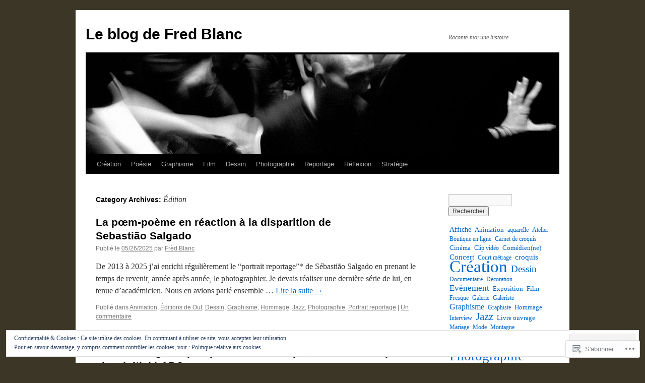

--- FILE ---
content_type: text/html; charset=UTF-8
request_url: https://fredblanc.com/category/edition/
body_size: 29247
content:
<!DOCTYPE html>
<html lang="fr-FR">
<head>
<meta charset="UTF-8" />
<title>
Édition | Le blog de Fred Blanc</title>
<link rel="profile" href="https://gmpg.org/xfn/11" />
<link rel="stylesheet" type="text/css" media="all" href="https://s0.wp.com/wp-content/themes/pub/twentyten/style.css?m=1659017451i&amp;ver=20190507" />
<link rel="pingback" href="https://fredblanc.com/xmlrpc.php">
<meta name='robots' content='max-image-preview:large' />

<!-- Async WordPress.com Remote Login -->
<script id="wpcom_remote_login_js">
var wpcom_remote_login_extra_auth = '';
function wpcom_remote_login_remove_dom_node_id( element_id ) {
	var dom_node = document.getElementById( element_id );
	if ( dom_node ) { dom_node.parentNode.removeChild( dom_node ); }
}
function wpcom_remote_login_remove_dom_node_classes( class_name ) {
	var dom_nodes = document.querySelectorAll( '.' + class_name );
	for ( var i = 0; i < dom_nodes.length; i++ ) {
		dom_nodes[ i ].parentNode.removeChild( dom_nodes[ i ] );
	}
}
function wpcom_remote_login_final_cleanup() {
	wpcom_remote_login_remove_dom_node_classes( "wpcom_remote_login_msg" );
	wpcom_remote_login_remove_dom_node_id( "wpcom_remote_login_key" );
	wpcom_remote_login_remove_dom_node_id( "wpcom_remote_login_validate" );
	wpcom_remote_login_remove_dom_node_id( "wpcom_remote_login_js" );
	wpcom_remote_login_remove_dom_node_id( "wpcom_request_access_iframe" );
	wpcom_remote_login_remove_dom_node_id( "wpcom_request_access_styles" );
}

// Watch for messages back from the remote login
window.addEventListener( "message", function( e ) {
	if ( e.origin === "https://r-login.wordpress.com" ) {
		var data = {};
		try {
			data = JSON.parse( e.data );
		} catch( e ) {
			wpcom_remote_login_final_cleanup();
			return;
		}

		if ( data.msg === 'LOGIN' ) {
			// Clean up the login check iframe
			wpcom_remote_login_remove_dom_node_id( "wpcom_remote_login_key" );

			var id_regex = new RegExp( /^[0-9]+$/ );
			var token_regex = new RegExp( /^.*|.*|.*$/ );
			if (
				token_regex.test( data.token )
				&& id_regex.test( data.wpcomid )
			) {
				// We have everything we need to ask for a login
				var script = document.createElement( "script" );
				script.setAttribute( "id", "wpcom_remote_login_validate" );
				script.src = '/remote-login.php?wpcom_remote_login=validate'
					+ '&wpcomid=' + data.wpcomid
					+ '&token=' + encodeURIComponent( data.token )
					+ '&host=' + window.location.protocol
					+ '//' + window.location.hostname
					+ '&postid=4249'
					+ '&is_singular=';
				document.body.appendChild( script );
			}

			return;
		}

		// Safari ITP, not logged in, so redirect
		if ( data.msg === 'LOGIN-REDIRECT' ) {
			window.location = 'https://wordpress.com/log-in?redirect_to=' + window.location.href;
			return;
		}

		// Safari ITP, storage access failed, remove the request
		if ( data.msg === 'LOGIN-REMOVE' ) {
			var css_zap = 'html { -webkit-transition: margin-top 1s; transition: margin-top 1s; } /* 9001 */ html { margin-top: 0 !important; } * html body { margin-top: 0 !important; } @media screen and ( max-width: 782px ) { html { margin-top: 0 !important; } * html body { margin-top: 0 !important; } }';
			var style_zap = document.createElement( 'style' );
			style_zap.type = 'text/css';
			style_zap.appendChild( document.createTextNode( css_zap ) );
			document.body.appendChild( style_zap );

			var e = document.getElementById( 'wpcom_request_access_iframe' );
			e.parentNode.removeChild( e );

			document.cookie = 'wordpress_com_login_access=denied; path=/; max-age=31536000';

			return;
		}

		// Safari ITP
		if ( data.msg === 'REQUEST_ACCESS' ) {
			console.log( 'request access: safari' );

			// Check ITP iframe enable/disable knob
			if ( wpcom_remote_login_extra_auth !== 'safari_itp_iframe' ) {
				return;
			}

			// If we are in a "private window" there is no ITP.
			var private_window = false;
			try {
				var opendb = window.openDatabase( null, null, null, null );
			} catch( e ) {
				private_window = true;
			}

			if ( private_window ) {
				console.log( 'private window' );
				return;
			}

			var iframe = document.createElement( 'iframe' );
			iframe.id = 'wpcom_request_access_iframe';
			iframe.setAttribute( 'scrolling', 'no' );
			iframe.setAttribute( 'sandbox', 'allow-storage-access-by-user-activation allow-scripts allow-same-origin allow-top-navigation-by-user-activation' );
			iframe.src = 'https://r-login.wordpress.com/remote-login.php?wpcom_remote_login=request_access&origin=' + encodeURIComponent( data.origin ) + '&wpcomid=' + encodeURIComponent( data.wpcomid );

			var css = 'html { -webkit-transition: margin-top 1s; transition: margin-top 1s; } /* 9001 */ html { margin-top: 46px !important; } * html body { margin-top: 46px !important; } @media screen and ( max-width: 660px ) { html { margin-top: 71px !important; } * html body { margin-top: 71px !important; } #wpcom_request_access_iframe { display: block; height: 71px !important; } } #wpcom_request_access_iframe { border: 0px; height: 46px; position: fixed; top: 0; left: 0; width: 100%; min-width: 100%; z-index: 99999; background: #23282d; } ';

			var style = document.createElement( 'style' );
			style.type = 'text/css';
			style.id = 'wpcom_request_access_styles';
			style.appendChild( document.createTextNode( css ) );
			document.body.appendChild( style );

			document.body.appendChild( iframe );
		}

		if ( data.msg === 'DONE' ) {
			wpcom_remote_login_final_cleanup();
		}
	}
}, false );

// Inject the remote login iframe after the page has had a chance to load
// more critical resources
window.addEventListener( "DOMContentLoaded", function( e ) {
	var iframe = document.createElement( "iframe" );
	iframe.style.display = "none";
	iframe.setAttribute( "scrolling", "no" );
	iframe.setAttribute( "id", "wpcom_remote_login_key" );
	iframe.src = "https://r-login.wordpress.com/remote-login.php"
		+ "?wpcom_remote_login=key"
		+ "&origin=aHR0cHM6Ly9mcmVkYmxhbmMuY29t"
		+ "&wpcomid=13774670"
		+ "&time=" + Math.floor( Date.now() / 1000 );
	document.body.appendChild( iframe );
}, false );
</script>
<link rel='dns-prefetch' href='//s0.wp.com' />
<link rel='dns-prefetch' href='//af.pubmine.com' />
<link rel="alternate" type="application/rss+xml" title="Le blog de Fred Blanc &raquo; Flux" href="https://fredblanc.com/feed/" />
<link rel="alternate" type="application/rss+xml" title="Le blog de Fred Blanc &raquo; Flux des commentaires" href="https://fredblanc.com/comments/feed/" />
<link rel="alternate" type="application/rss+xml" title="Le blog de Fred Blanc &raquo; Flux de la catégorie Édition" href="https://fredblanc.com/category/edition/feed/" />
	<script type="text/javascript">
		/* <![CDATA[ */
		function addLoadEvent(func) {
			var oldonload = window.onload;
			if (typeof window.onload != 'function') {
				window.onload = func;
			} else {
				window.onload = function () {
					oldonload();
					func();
				}
			}
		}
		/* ]]> */
	</script>
	<link crossorigin='anonymous' rel='stylesheet' id='all-css-0-1' href='/wp-content/mu-plugins/widgets/eu-cookie-law/templates/style.css?m=1642463000i&cssminify=yes' type='text/css' media='all' />
<style id='wp-emoji-styles-inline-css'>

	img.wp-smiley, img.emoji {
		display: inline !important;
		border: none !important;
		box-shadow: none !important;
		height: 1em !important;
		width: 1em !important;
		margin: 0 0.07em !important;
		vertical-align: -0.1em !important;
		background: none !important;
		padding: 0 !important;
	}
/*# sourceURL=wp-emoji-styles-inline-css */
</style>
<link crossorigin='anonymous' rel='stylesheet' id='all-css-2-1' href='/wp-content/plugins/gutenberg-core/v22.4.2/build/styles/block-library/style.min.css?m=1769608164i&cssminify=yes' type='text/css' media='all' />
<style id='wp-block-library-inline-css'>
.has-text-align-justify {
	text-align:justify;
}
.has-text-align-justify{text-align:justify;}

/*# sourceURL=wp-block-library-inline-css */
</style><style id='wp-block-paragraph-inline-css'>
.is-small-text{font-size:.875em}.is-regular-text{font-size:1em}.is-large-text{font-size:2.25em}.is-larger-text{font-size:3em}.has-drop-cap:not(:focus):first-letter{float:left;font-size:8.4em;font-style:normal;font-weight:100;line-height:.68;margin:.05em .1em 0 0;text-transform:uppercase}body.rtl .has-drop-cap:not(:focus):first-letter{float:none;margin-left:.1em}p.has-drop-cap.has-background{overflow:hidden}:root :where(p.has-background){padding:1.25em 2.375em}:where(p.has-text-color:not(.has-link-color)) a{color:inherit}p.has-text-align-left[style*="writing-mode:vertical-lr"],p.has-text-align-right[style*="writing-mode:vertical-rl"]{rotate:180deg}
/*# sourceURL=https://s0.wp.com/wp-content/plugins/gutenberg-core/v22.4.2/build/styles/block-library/paragraph/style.min.css */
</style>
<style id='global-styles-inline-css'>
:root{--wp--preset--aspect-ratio--square: 1;--wp--preset--aspect-ratio--4-3: 4/3;--wp--preset--aspect-ratio--3-4: 3/4;--wp--preset--aspect-ratio--3-2: 3/2;--wp--preset--aspect-ratio--2-3: 2/3;--wp--preset--aspect-ratio--16-9: 16/9;--wp--preset--aspect-ratio--9-16: 9/16;--wp--preset--color--black: #000;--wp--preset--color--cyan-bluish-gray: #abb8c3;--wp--preset--color--white: #fff;--wp--preset--color--pale-pink: #f78da7;--wp--preset--color--vivid-red: #cf2e2e;--wp--preset--color--luminous-vivid-orange: #ff6900;--wp--preset--color--luminous-vivid-amber: #fcb900;--wp--preset--color--light-green-cyan: #7bdcb5;--wp--preset--color--vivid-green-cyan: #00d084;--wp--preset--color--pale-cyan-blue: #8ed1fc;--wp--preset--color--vivid-cyan-blue: #0693e3;--wp--preset--color--vivid-purple: #9b51e0;--wp--preset--color--blue: #0066cc;--wp--preset--color--medium-gray: #666;--wp--preset--color--light-gray: #f1f1f1;--wp--preset--gradient--vivid-cyan-blue-to-vivid-purple: linear-gradient(135deg,rgb(6,147,227) 0%,rgb(155,81,224) 100%);--wp--preset--gradient--light-green-cyan-to-vivid-green-cyan: linear-gradient(135deg,rgb(122,220,180) 0%,rgb(0,208,130) 100%);--wp--preset--gradient--luminous-vivid-amber-to-luminous-vivid-orange: linear-gradient(135deg,rgb(252,185,0) 0%,rgb(255,105,0) 100%);--wp--preset--gradient--luminous-vivid-orange-to-vivid-red: linear-gradient(135deg,rgb(255,105,0) 0%,rgb(207,46,46) 100%);--wp--preset--gradient--very-light-gray-to-cyan-bluish-gray: linear-gradient(135deg,rgb(238,238,238) 0%,rgb(169,184,195) 100%);--wp--preset--gradient--cool-to-warm-spectrum: linear-gradient(135deg,rgb(74,234,220) 0%,rgb(151,120,209) 20%,rgb(207,42,186) 40%,rgb(238,44,130) 60%,rgb(251,105,98) 80%,rgb(254,248,76) 100%);--wp--preset--gradient--blush-light-purple: linear-gradient(135deg,rgb(255,206,236) 0%,rgb(152,150,240) 100%);--wp--preset--gradient--blush-bordeaux: linear-gradient(135deg,rgb(254,205,165) 0%,rgb(254,45,45) 50%,rgb(107,0,62) 100%);--wp--preset--gradient--luminous-dusk: linear-gradient(135deg,rgb(255,203,112) 0%,rgb(199,81,192) 50%,rgb(65,88,208) 100%);--wp--preset--gradient--pale-ocean: linear-gradient(135deg,rgb(255,245,203) 0%,rgb(182,227,212) 50%,rgb(51,167,181) 100%);--wp--preset--gradient--electric-grass: linear-gradient(135deg,rgb(202,248,128) 0%,rgb(113,206,126) 100%);--wp--preset--gradient--midnight: linear-gradient(135deg,rgb(2,3,129) 0%,rgb(40,116,252) 100%);--wp--preset--font-size--small: 13px;--wp--preset--font-size--medium: 20px;--wp--preset--font-size--large: 36px;--wp--preset--font-size--x-large: 42px;--wp--preset--font-family--albert-sans: 'Albert Sans', sans-serif;--wp--preset--font-family--alegreya: Alegreya, serif;--wp--preset--font-family--arvo: Arvo, serif;--wp--preset--font-family--bodoni-moda: 'Bodoni Moda', serif;--wp--preset--font-family--bricolage-grotesque: 'Bricolage Grotesque', sans-serif;--wp--preset--font-family--cabin: Cabin, sans-serif;--wp--preset--font-family--chivo: Chivo, sans-serif;--wp--preset--font-family--commissioner: Commissioner, sans-serif;--wp--preset--font-family--cormorant: Cormorant, serif;--wp--preset--font-family--courier-prime: 'Courier Prime', monospace;--wp--preset--font-family--crimson-pro: 'Crimson Pro', serif;--wp--preset--font-family--dm-mono: 'DM Mono', monospace;--wp--preset--font-family--dm-sans: 'DM Sans', sans-serif;--wp--preset--font-family--dm-serif-display: 'DM Serif Display', serif;--wp--preset--font-family--domine: Domine, serif;--wp--preset--font-family--eb-garamond: 'EB Garamond', serif;--wp--preset--font-family--epilogue: Epilogue, sans-serif;--wp--preset--font-family--fahkwang: Fahkwang, sans-serif;--wp--preset--font-family--figtree: Figtree, sans-serif;--wp--preset--font-family--fira-sans: 'Fira Sans', sans-serif;--wp--preset--font-family--fjalla-one: 'Fjalla One', sans-serif;--wp--preset--font-family--fraunces: Fraunces, serif;--wp--preset--font-family--gabarito: Gabarito, system-ui;--wp--preset--font-family--ibm-plex-mono: 'IBM Plex Mono', monospace;--wp--preset--font-family--ibm-plex-sans: 'IBM Plex Sans', sans-serif;--wp--preset--font-family--ibarra-real-nova: 'Ibarra Real Nova', serif;--wp--preset--font-family--instrument-serif: 'Instrument Serif', serif;--wp--preset--font-family--inter: Inter, sans-serif;--wp--preset--font-family--josefin-sans: 'Josefin Sans', sans-serif;--wp--preset--font-family--jost: Jost, sans-serif;--wp--preset--font-family--libre-baskerville: 'Libre Baskerville', serif;--wp--preset--font-family--libre-franklin: 'Libre Franklin', sans-serif;--wp--preset--font-family--literata: Literata, serif;--wp--preset--font-family--lora: Lora, serif;--wp--preset--font-family--merriweather: Merriweather, serif;--wp--preset--font-family--montserrat: Montserrat, sans-serif;--wp--preset--font-family--newsreader: Newsreader, serif;--wp--preset--font-family--noto-sans-mono: 'Noto Sans Mono', sans-serif;--wp--preset--font-family--nunito: Nunito, sans-serif;--wp--preset--font-family--open-sans: 'Open Sans', sans-serif;--wp--preset--font-family--overpass: Overpass, sans-serif;--wp--preset--font-family--pt-serif: 'PT Serif', serif;--wp--preset--font-family--petrona: Petrona, serif;--wp--preset--font-family--piazzolla: Piazzolla, serif;--wp--preset--font-family--playfair-display: 'Playfair Display', serif;--wp--preset--font-family--plus-jakarta-sans: 'Plus Jakarta Sans', sans-serif;--wp--preset--font-family--poppins: Poppins, sans-serif;--wp--preset--font-family--raleway: Raleway, sans-serif;--wp--preset--font-family--roboto: Roboto, sans-serif;--wp--preset--font-family--roboto-slab: 'Roboto Slab', serif;--wp--preset--font-family--rubik: Rubik, sans-serif;--wp--preset--font-family--rufina: Rufina, serif;--wp--preset--font-family--sora: Sora, sans-serif;--wp--preset--font-family--source-sans-3: 'Source Sans 3', sans-serif;--wp--preset--font-family--source-serif-4: 'Source Serif 4', serif;--wp--preset--font-family--space-mono: 'Space Mono', monospace;--wp--preset--font-family--syne: Syne, sans-serif;--wp--preset--font-family--texturina: Texturina, serif;--wp--preset--font-family--urbanist: Urbanist, sans-serif;--wp--preset--font-family--work-sans: 'Work Sans', sans-serif;--wp--preset--spacing--20: 0.44rem;--wp--preset--spacing--30: 0.67rem;--wp--preset--spacing--40: 1rem;--wp--preset--spacing--50: 1.5rem;--wp--preset--spacing--60: 2.25rem;--wp--preset--spacing--70: 3.38rem;--wp--preset--spacing--80: 5.06rem;--wp--preset--shadow--natural: 6px 6px 9px rgba(0, 0, 0, 0.2);--wp--preset--shadow--deep: 12px 12px 50px rgba(0, 0, 0, 0.4);--wp--preset--shadow--sharp: 6px 6px 0px rgba(0, 0, 0, 0.2);--wp--preset--shadow--outlined: 6px 6px 0px -3px rgb(255, 255, 255), 6px 6px rgb(0, 0, 0);--wp--preset--shadow--crisp: 6px 6px 0px rgb(0, 0, 0);}:where(body) { margin: 0; }:where(.is-layout-flex){gap: 0.5em;}:where(.is-layout-grid){gap: 0.5em;}body .is-layout-flex{display: flex;}.is-layout-flex{flex-wrap: wrap;align-items: center;}.is-layout-flex > :is(*, div){margin: 0;}body .is-layout-grid{display: grid;}.is-layout-grid > :is(*, div){margin: 0;}body{padding-top: 0px;padding-right: 0px;padding-bottom: 0px;padding-left: 0px;}:root :where(.wp-element-button, .wp-block-button__link){background-color: #32373c;border-width: 0;color: #fff;font-family: inherit;font-size: inherit;font-style: inherit;font-weight: inherit;letter-spacing: inherit;line-height: inherit;padding-top: calc(0.667em + 2px);padding-right: calc(1.333em + 2px);padding-bottom: calc(0.667em + 2px);padding-left: calc(1.333em + 2px);text-decoration: none;text-transform: inherit;}.has-black-color{color: var(--wp--preset--color--black) !important;}.has-cyan-bluish-gray-color{color: var(--wp--preset--color--cyan-bluish-gray) !important;}.has-white-color{color: var(--wp--preset--color--white) !important;}.has-pale-pink-color{color: var(--wp--preset--color--pale-pink) !important;}.has-vivid-red-color{color: var(--wp--preset--color--vivid-red) !important;}.has-luminous-vivid-orange-color{color: var(--wp--preset--color--luminous-vivid-orange) !important;}.has-luminous-vivid-amber-color{color: var(--wp--preset--color--luminous-vivid-amber) !important;}.has-light-green-cyan-color{color: var(--wp--preset--color--light-green-cyan) !important;}.has-vivid-green-cyan-color{color: var(--wp--preset--color--vivid-green-cyan) !important;}.has-pale-cyan-blue-color{color: var(--wp--preset--color--pale-cyan-blue) !important;}.has-vivid-cyan-blue-color{color: var(--wp--preset--color--vivid-cyan-blue) !important;}.has-vivid-purple-color{color: var(--wp--preset--color--vivid-purple) !important;}.has-blue-color{color: var(--wp--preset--color--blue) !important;}.has-medium-gray-color{color: var(--wp--preset--color--medium-gray) !important;}.has-light-gray-color{color: var(--wp--preset--color--light-gray) !important;}.has-black-background-color{background-color: var(--wp--preset--color--black) !important;}.has-cyan-bluish-gray-background-color{background-color: var(--wp--preset--color--cyan-bluish-gray) !important;}.has-white-background-color{background-color: var(--wp--preset--color--white) !important;}.has-pale-pink-background-color{background-color: var(--wp--preset--color--pale-pink) !important;}.has-vivid-red-background-color{background-color: var(--wp--preset--color--vivid-red) !important;}.has-luminous-vivid-orange-background-color{background-color: var(--wp--preset--color--luminous-vivid-orange) !important;}.has-luminous-vivid-amber-background-color{background-color: var(--wp--preset--color--luminous-vivid-amber) !important;}.has-light-green-cyan-background-color{background-color: var(--wp--preset--color--light-green-cyan) !important;}.has-vivid-green-cyan-background-color{background-color: var(--wp--preset--color--vivid-green-cyan) !important;}.has-pale-cyan-blue-background-color{background-color: var(--wp--preset--color--pale-cyan-blue) !important;}.has-vivid-cyan-blue-background-color{background-color: var(--wp--preset--color--vivid-cyan-blue) !important;}.has-vivid-purple-background-color{background-color: var(--wp--preset--color--vivid-purple) !important;}.has-blue-background-color{background-color: var(--wp--preset--color--blue) !important;}.has-medium-gray-background-color{background-color: var(--wp--preset--color--medium-gray) !important;}.has-light-gray-background-color{background-color: var(--wp--preset--color--light-gray) !important;}.has-black-border-color{border-color: var(--wp--preset--color--black) !important;}.has-cyan-bluish-gray-border-color{border-color: var(--wp--preset--color--cyan-bluish-gray) !important;}.has-white-border-color{border-color: var(--wp--preset--color--white) !important;}.has-pale-pink-border-color{border-color: var(--wp--preset--color--pale-pink) !important;}.has-vivid-red-border-color{border-color: var(--wp--preset--color--vivid-red) !important;}.has-luminous-vivid-orange-border-color{border-color: var(--wp--preset--color--luminous-vivid-orange) !important;}.has-luminous-vivid-amber-border-color{border-color: var(--wp--preset--color--luminous-vivid-amber) !important;}.has-light-green-cyan-border-color{border-color: var(--wp--preset--color--light-green-cyan) !important;}.has-vivid-green-cyan-border-color{border-color: var(--wp--preset--color--vivid-green-cyan) !important;}.has-pale-cyan-blue-border-color{border-color: var(--wp--preset--color--pale-cyan-blue) !important;}.has-vivid-cyan-blue-border-color{border-color: var(--wp--preset--color--vivid-cyan-blue) !important;}.has-vivid-purple-border-color{border-color: var(--wp--preset--color--vivid-purple) !important;}.has-blue-border-color{border-color: var(--wp--preset--color--blue) !important;}.has-medium-gray-border-color{border-color: var(--wp--preset--color--medium-gray) !important;}.has-light-gray-border-color{border-color: var(--wp--preset--color--light-gray) !important;}.has-vivid-cyan-blue-to-vivid-purple-gradient-background{background: var(--wp--preset--gradient--vivid-cyan-blue-to-vivid-purple) !important;}.has-light-green-cyan-to-vivid-green-cyan-gradient-background{background: var(--wp--preset--gradient--light-green-cyan-to-vivid-green-cyan) !important;}.has-luminous-vivid-amber-to-luminous-vivid-orange-gradient-background{background: var(--wp--preset--gradient--luminous-vivid-amber-to-luminous-vivid-orange) !important;}.has-luminous-vivid-orange-to-vivid-red-gradient-background{background: var(--wp--preset--gradient--luminous-vivid-orange-to-vivid-red) !important;}.has-very-light-gray-to-cyan-bluish-gray-gradient-background{background: var(--wp--preset--gradient--very-light-gray-to-cyan-bluish-gray) !important;}.has-cool-to-warm-spectrum-gradient-background{background: var(--wp--preset--gradient--cool-to-warm-spectrum) !important;}.has-blush-light-purple-gradient-background{background: var(--wp--preset--gradient--blush-light-purple) !important;}.has-blush-bordeaux-gradient-background{background: var(--wp--preset--gradient--blush-bordeaux) !important;}.has-luminous-dusk-gradient-background{background: var(--wp--preset--gradient--luminous-dusk) !important;}.has-pale-ocean-gradient-background{background: var(--wp--preset--gradient--pale-ocean) !important;}.has-electric-grass-gradient-background{background: var(--wp--preset--gradient--electric-grass) !important;}.has-midnight-gradient-background{background: var(--wp--preset--gradient--midnight) !important;}.has-small-font-size{font-size: var(--wp--preset--font-size--small) !important;}.has-medium-font-size{font-size: var(--wp--preset--font-size--medium) !important;}.has-large-font-size{font-size: var(--wp--preset--font-size--large) !important;}.has-x-large-font-size{font-size: var(--wp--preset--font-size--x-large) !important;}.has-albert-sans-font-family{font-family: var(--wp--preset--font-family--albert-sans) !important;}.has-alegreya-font-family{font-family: var(--wp--preset--font-family--alegreya) !important;}.has-arvo-font-family{font-family: var(--wp--preset--font-family--arvo) !important;}.has-bodoni-moda-font-family{font-family: var(--wp--preset--font-family--bodoni-moda) !important;}.has-bricolage-grotesque-font-family{font-family: var(--wp--preset--font-family--bricolage-grotesque) !important;}.has-cabin-font-family{font-family: var(--wp--preset--font-family--cabin) !important;}.has-chivo-font-family{font-family: var(--wp--preset--font-family--chivo) !important;}.has-commissioner-font-family{font-family: var(--wp--preset--font-family--commissioner) !important;}.has-cormorant-font-family{font-family: var(--wp--preset--font-family--cormorant) !important;}.has-courier-prime-font-family{font-family: var(--wp--preset--font-family--courier-prime) !important;}.has-crimson-pro-font-family{font-family: var(--wp--preset--font-family--crimson-pro) !important;}.has-dm-mono-font-family{font-family: var(--wp--preset--font-family--dm-mono) !important;}.has-dm-sans-font-family{font-family: var(--wp--preset--font-family--dm-sans) !important;}.has-dm-serif-display-font-family{font-family: var(--wp--preset--font-family--dm-serif-display) !important;}.has-domine-font-family{font-family: var(--wp--preset--font-family--domine) !important;}.has-eb-garamond-font-family{font-family: var(--wp--preset--font-family--eb-garamond) !important;}.has-epilogue-font-family{font-family: var(--wp--preset--font-family--epilogue) !important;}.has-fahkwang-font-family{font-family: var(--wp--preset--font-family--fahkwang) !important;}.has-figtree-font-family{font-family: var(--wp--preset--font-family--figtree) !important;}.has-fira-sans-font-family{font-family: var(--wp--preset--font-family--fira-sans) !important;}.has-fjalla-one-font-family{font-family: var(--wp--preset--font-family--fjalla-one) !important;}.has-fraunces-font-family{font-family: var(--wp--preset--font-family--fraunces) !important;}.has-gabarito-font-family{font-family: var(--wp--preset--font-family--gabarito) !important;}.has-ibm-plex-mono-font-family{font-family: var(--wp--preset--font-family--ibm-plex-mono) !important;}.has-ibm-plex-sans-font-family{font-family: var(--wp--preset--font-family--ibm-plex-sans) !important;}.has-ibarra-real-nova-font-family{font-family: var(--wp--preset--font-family--ibarra-real-nova) !important;}.has-instrument-serif-font-family{font-family: var(--wp--preset--font-family--instrument-serif) !important;}.has-inter-font-family{font-family: var(--wp--preset--font-family--inter) !important;}.has-josefin-sans-font-family{font-family: var(--wp--preset--font-family--josefin-sans) !important;}.has-jost-font-family{font-family: var(--wp--preset--font-family--jost) !important;}.has-libre-baskerville-font-family{font-family: var(--wp--preset--font-family--libre-baskerville) !important;}.has-libre-franklin-font-family{font-family: var(--wp--preset--font-family--libre-franklin) !important;}.has-literata-font-family{font-family: var(--wp--preset--font-family--literata) !important;}.has-lora-font-family{font-family: var(--wp--preset--font-family--lora) !important;}.has-merriweather-font-family{font-family: var(--wp--preset--font-family--merriweather) !important;}.has-montserrat-font-family{font-family: var(--wp--preset--font-family--montserrat) !important;}.has-newsreader-font-family{font-family: var(--wp--preset--font-family--newsreader) !important;}.has-noto-sans-mono-font-family{font-family: var(--wp--preset--font-family--noto-sans-mono) !important;}.has-nunito-font-family{font-family: var(--wp--preset--font-family--nunito) !important;}.has-open-sans-font-family{font-family: var(--wp--preset--font-family--open-sans) !important;}.has-overpass-font-family{font-family: var(--wp--preset--font-family--overpass) !important;}.has-pt-serif-font-family{font-family: var(--wp--preset--font-family--pt-serif) !important;}.has-petrona-font-family{font-family: var(--wp--preset--font-family--petrona) !important;}.has-piazzolla-font-family{font-family: var(--wp--preset--font-family--piazzolla) !important;}.has-playfair-display-font-family{font-family: var(--wp--preset--font-family--playfair-display) !important;}.has-plus-jakarta-sans-font-family{font-family: var(--wp--preset--font-family--plus-jakarta-sans) !important;}.has-poppins-font-family{font-family: var(--wp--preset--font-family--poppins) !important;}.has-raleway-font-family{font-family: var(--wp--preset--font-family--raleway) !important;}.has-roboto-font-family{font-family: var(--wp--preset--font-family--roboto) !important;}.has-roboto-slab-font-family{font-family: var(--wp--preset--font-family--roboto-slab) !important;}.has-rubik-font-family{font-family: var(--wp--preset--font-family--rubik) !important;}.has-rufina-font-family{font-family: var(--wp--preset--font-family--rufina) !important;}.has-sora-font-family{font-family: var(--wp--preset--font-family--sora) !important;}.has-source-sans-3-font-family{font-family: var(--wp--preset--font-family--source-sans-3) !important;}.has-source-serif-4-font-family{font-family: var(--wp--preset--font-family--source-serif-4) !important;}.has-space-mono-font-family{font-family: var(--wp--preset--font-family--space-mono) !important;}.has-syne-font-family{font-family: var(--wp--preset--font-family--syne) !important;}.has-texturina-font-family{font-family: var(--wp--preset--font-family--texturina) !important;}.has-urbanist-font-family{font-family: var(--wp--preset--font-family--urbanist) !important;}.has-work-sans-font-family{font-family: var(--wp--preset--font-family--work-sans) !important;}
/*# sourceURL=global-styles-inline-css */
</style>

<style id='classic-theme-styles-inline-css'>
.wp-block-button__link{background-color:#32373c;border-radius:9999px;box-shadow:none;color:#fff;font-size:1.125em;padding:calc(.667em + 2px) calc(1.333em + 2px);text-decoration:none}.wp-block-file__button{background:#32373c;color:#fff}.wp-block-accordion-heading{margin:0}.wp-block-accordion-heading__toggle{background-color:inherit!important;color:inherit!important}.wp-block-accordion-heading__toggle:not(:focus-visible){outline:none}.wp-block-accordion-heading__toggle:focus,.wp-block-accordion-heading__toggle:hover{background-color:inherit!important;border:none;box-shadow:none;color:inherit;padding:var(--wp--preset--spacing--20,1em) 0;text-decoration:none}.wp-block-accordion-heading__toggle:focus-visible{outline:auto;outline-offset:0}
/*# sourceURL=/wp-content/plugins/gutenberg-core/v22.4.2/build/styles/block-library/classic.min.css */
</style>
<link crossorigin='anonymous' rel='stylesheet' id='all-css-4-1' href='/_static/??-eJyNj+sOgjAMhV/I0oBG8YfxWdioON0t65Dw9hZIvMSE+KdpT853doZDBB18Jp8x2r4znlEHZYO+M1ZFWRclsHHREiR6FDtsDeeXAziPlgrNvMGPINfDOyuR6C42eXI4ak1DlpzY1rAhCgNKxUTMINOZ3kG+Csg/3CJj7BXmQYRRVFwK/uedfwHzm2ulEkloJ2uH4vo416COAkiVJpvgvw642MakCT27U7mvy3pbVcfD7QlstJXp&cssminify=yes' type='text/css' media='all' />
<style id='jetpack-global-styles-frontend-style-inline-css'>
:root { --font-headings: unset; --font-base: unset; --font-headings-default: -apple-system,BlinkMacSystemFont,"Segoe UI",Roboto,Oxygen-Sans,Ubuntu,Cantarell,"Helvetica Neue",sans-serif; --font-base-default: -apple-system,BlinkMacSystemFont,"Segoe UI",Roboto,Oxygen-Sans,Ubuntu,Cantarell,"Helvetica Neue",sans-serif;}
/*# sourceURL=jetpack-global-styles-frontend-style-inline-css */
</style>
<link crossorigin='anonymous' rel='stylesheet' id='all-css-6-1' href='/wp-content/themes/h4/global.css?m=1420737423i&cssminify=yes' type='text/css' media='all' />
<script type="text/javascript" id="wpcom-actionbar-placeholder-js-extra">
/* <![CDATA[ */
var actionbardata = {"siteID":"13774670","postID":"0","siteURL":"https://fredblanc.com","xhrURL":"https://fredblanc.com/wp-admin/admin-ajax.php","nonce":"ed6cb78177","isLoggedIn":"","statusMessage":"","subsEmailDefault":"instantly","proxyScriptUrl":"https://s0.wp.com/wp-content/js/wpcom-proxy-request.js?m=1513050504i&amp;ver=20211021","i18n":{"followedText":"Les nouvelles publications de ce site appara\u00eetront d\u00e9sormais dans votre \u003Ca href=\"https://wordpress.com/reader\"\u003ELecteur\u003C/a\u003E","foldBar":"R\u00e9duire cette barre","unfoldBar":"Agrandir cette barre","shortLinkCopied":"Lien court copi\u00e9 dans le presse-papier"}};
//# sourceURL=wpcom-actionbar-placeholder-js-extra
/* ]]> */
</script>
<script type="text/javascript" id="jetpack-mu-wpcom-settings-js-before">
/* <![CDATA[ */
var JETPACK_MU_WPCOM_SETTINGS = {"assetsUrl":"https://s0.wp.com/wp-content/mu-plugins/jetpack-mu-wpcom-plugin/moon/jetpack_vendor/automattic/jetpack-mu-wpcom/src/build/"};
//# sourceURL=jetpack-mu-wpcom-settings-js-before
/* ]]> */
</script>
<script crossorigin='anonymous' type='text/javascript'  src='/_static/??/wp-content/js/rlt-proxy.js,/wp-content/blog-plugins/wordads-classes/js/cmp/v2/cmp-non-gdpr.js?m=1720530689j'></script>
<script type="text/javascript" id="rlt-proxy-js-after">
/* <![CDATA[ */
	rltInitialize( {"token":null,"iframeOrigins":["https:\/\/widgets.wp.com"]} );
//# sourceURL=rlt-proxy-js-after
/* ]]> */
</script>
<link rel="EditURI" type="application/rsd+xml" title="RSD" href="https://fredblanc.wordpress.com/xmlrpc.php?rsd" />
<meta name="generator" content="WordPress.com" />

<!-- Jetpack Open Graph Tags -->
<meta property="og:type" content="website" />
<meta property="og:title" content="Édition &#8211; Le blog de Fred Blanc" />
<meta property="og:url" content="https://fredblanc.com/category/edition/" />
<meta property="og:site_name" content="Le blog de Fred Blanc" />
<meta property="og:image" content="https://s0.wp.com/i/blank.jpg?m=1383295312i" />
<meta property="og:image:width" content="200" />
<meta property="og:image:height" content="200" />
<meta property="og:image:alt" content="" />
<meta property="og:locale" content="fr_FR" />

<!-- End Jetpack Open Graph Tags -->
<link rel="shortcut icon" type="image/x-icon" href="https://s0.wp.com/i/favicon.ico?m=1713425267i" sizes="16x16 24x24 32x32 48x48" />
<link rel="icon" type="image/x-icon" href="https://s0.wp.com/i/favicon.ico?m=1713425267i" sizes="16x16 24x24 32x32 48x48" />
<link rel="apple-touch-icon" href="https://s0.wp.com/i/webclip.png?m=1713868326i" />
<link rel='openid.server' href='https://fredblanc.com/?openidserver=1' />
<link rel='openid.delegate' href='https://fredblanc.com/' />
<link rel="search" type="application/opensearchdescription+xml" href="https://fredblanc.com/osd.xml" title="Le blog de Fred Blanc" />
<link rel="search" type="application/opensearchdescription+xml" href="https://s1.wp.com/opensearch.xml" title="WordPress.com" />
<meta name="theme-color" content="#3b3626" />
<script type="text/javascript" id="webfont-output">
  
  WebFontConfig = {"typekit":{"id":"tea7mvs"}};
  (function() {
    var wf = document.createElement('script');
    wf.src = ('https:' == document.location.protocol ? 'https' : 'http') +
      '://ajax.googleapis.com/ajax/libs/webfont/1/webfont.js';
    wf.type = 'text/javascript';
    wf.async = 'true';
    var s = document.getElementsByTagName('script')[0];
    s.parentNode.insertBefore(wf, s);
	})();
</script>		<style type="text/css">
			.recentcomments a {
				display: inline !important;
				padding: 0 !important;
				margin: 0 !important;
			}

			table.recentcommentsavatartop img.avatar, table.recentcommentsavatarend img.avatar {
				border: 0px;
				margin: 0;
			}

			table.recentcommentsavatartop a, table.recentcommentsavatarend a {
				border: 0px !important;
				background-color: transparent !important;
			}

			td.recentcommentsavatarend, td.recentcommentsavatartop {
				padding: 0px 0px 1px 0px;
				margin: 0px;
			}

			td.recentcommentstextend {
				border: none !important;
				padding: 0px 0px 2px 10px;
			}

			.rtl td.recentcommentstextend {
				padding: 0px 10px 2px 0px;
			}

			td.recentcommentstexttop {
				border: none;
				padding: 0px 0px 0px 10px;
			}

			.rtl td.recentcommentstexttop {
				padding: 0px 10px 0px 0px;
			}
		</style>
		<meta name="description" content="Articles traitant de Édition écrits par Frèd Blanc" />
<style type="text/css" id="custom-background-css">
body.custom-background { background-color: #3b3626; }
</style>
	<script type="text/javascript">
/* <![CDATA[ */
var wa_client = {}; wa_client.cmd = []; wa_client.config = { 'blog_id': 13774670, 'blog_language': 'fr', 'is_wordads': false, 'hosting_type': 0, 'afp_account_id': null, 'afp_host_id': 5038568878849053, 'theme': 'pub/twentyten', '_': { 'title': 'Publicité', 'privacy_settings': 'Réglages de confidentialité' }, 'formats': [ 'belowpost', 'bottom_sticky', 'sidebar_sticky_right', 'sidebar', 'gutenberg_rectangle', 'gutenberg_leaderboard', 'gutenberg_mobile_leaderboard', 'gutenberg_skyscraper' ] };
/* ]]> */
</script>
		<script type="text/javascript">

			window.doNotSellCallback = function() {

				var linkElements = [
					'a[href="https://wordpress.com/?ref=footer_blog"]',
					'a[href="https://wordpress.com/?ref=footer_website"]',
					'a[href="https://wordpress.com/?ref=vertical_footer"]',
					'a[href^="https://wordpress.com/?ref=footer_segment_"]',
				].join(',');

				var dnsLink = document.createElement( 'a' );
				dnsLink.href = 'https://wordpress.com/fr/advertising-program-optout/';
				dnsLink.classList.add( 'do-not-sell-link' );
				dnsLink.rel = 'nofollow';
				dnsLink.style.marginLeft = '0.5em';
				dnsLink.textContent = 'Ne pas vendre ni partager mes informations personnelles';

				var creditLinks = document.querySelectorAll( linkElements );

				if ( 0 === creditLinks.length ) {
					return false;
				}

				Array.prototype.forEach.call( creditLinks, function( el ) {
					el.insertAdjacentElement( 'afterend', dnsLink );
				});

				return true;
			};

		</script>
		<script type="text/javascript">
	window.google_analytics_uacct = "UA-52447-2";
</script>

<script type="text/javascript">
	var _gaq = _gaq || [];
	_gaq.push(['_setAccount', 'UA-52447-2']);
	_gaq.push(['_gat._anonymizeIp']);
	_gaq.push(['_setDomainName', 'none']);
	_gaq.push(['_setAllowLinker', true]);
	_gaq.push(['_initData']);
	_gaq.push(['_trackPageview']);

	(function() {
		var ga = document.createElement('script'); ga.type = 'text/javascript'; ga.async = true;
		ga.src = ('https:' == document.location.protocol ? 'https://ssl' : 'http://www') + '.google-analytics.com/ga.js';
		(document.getElementsByTagName('head')[0] || document.getElementsByTagName('body')[0]).appendChild(ga);
	})();
</script>
<link crossorigin='anonymous' rel='stylesheet' id='all-css-0-3' href='/_static/??-eJyVjkEKwkAMRS9kG2rR4kI8irTpIGknyTCZ0OtXsRXc6fJ9Ho8PS6pQpQQpwF6l6A8SgymU1OO8MbCqwJ0EYYiKs4EtlEKu0ewAvxdYR4/BAPusbiF+pH34N/i+5BRHMB8MM6VC+pS/qGaSV/nG16Y7tZfu3DbHaQXdH15M&cssminify=yes' type='text/css' media='all' />
</head>

<body class="archive category category-edition category-35915 custom-background wp-theme-pubtwentyten customizer-styles-applied single-author jetpack-reblog-enabled">
<div id="wrapper" class="hfeed">
	<div id="header">
		<div id="masthead">
			<div id="branding" role="banner">
								<div id="site-title">
					<span>
						<a href="https://fredblanc.com/" title="Le blog de Fred Blanc" rel="home">Le blog de Fred Blanc</a>
					</span>
				</div>
				<div id="site-description">Raconte-moi une histoire</div>

									<a class="home-link" href="https://fredblanc.com/" title="Le blog de Fred Blanc" rel="home">
						<img src="https://fredblanc.com/wp-content/uploads/2010/05/cropped-562.jpg" width="940" height="198" alt="" />
					</a>
								</div><!-- #branding -->

			<div id="access" role="navigation">
								<div class="skip-link screen-reader-text"><a href="#content" title="Aller au contenu principal">Aller au contenu principal</a></div>
				<div class="menu-header"><ul id="menu-art" class="menu"><li id="menu-item-473" class="menu-item menu-item-type-taxonomy menu-item-object-category menu-item-473"><a href="https://fredblanc.com/category/creation/">Création</a></li>
<li id="menu-item-470" class="menu-item menu-item-type-taxonomy menu-item-object-category menu-item-470"><a href="https://fredblanc.com/category/poesie/">Poésie</a></li>
<li id="menu-item-472" class="menu-item menu-item-type-taxonomy menu-item-object-category menu-item-472"><a href="https://fredblanc.com/category/graphisme/">Graphisme</a></li>
<li id="menu-item-474" class="menu-item menu-item-type-taxonomy menu-item-object-category menu-item-474"><a href="https://fredblanc.com/category/film/">Film</a></li>
<li id="menu-item-471" class="menu-item menu-item-type-taxonomy menu-item-object-category menu-item-471"><a href="https://fredblanc.com/category/dessin/">Dessin</a></li>
<li id="menu-item-483" class="menu-item menu-item-type-taxonomy menu-item-object-category menu-item-483"><a href="https://fredblanc.com/category/photographie/">Photographie</a></li>
<li id="menu-item-478" class="menu-item menu-item-type-taxonomy menu-item-object-category menu-item-478"><a href="https://fredblanc.com/category/photographie/reportage/">Reportage</a></li>
<li id="menu-item-480" class="menu-item menu-item-type-taxonomy menu-item-object-category menu-item-480"><a href="https://fredblanc.com/category/reflexion/">Réflexion</a></li>
<li id="menu-item-482" class="menu-item menu-item-type-taxonomy menu-item-object-category menu-item-482"><a href="https://fredblanc.com/category/strategie/">Stratégie</a></li>
</ul></div>			</div><!-- #access -->
		</div><!-- #masthead -->
	</div><!-- #header -->

	<div id="main">

		<div id="container">
			<div id="content" role="main">

				<h1 class="page-title">Category Archives: <span>Édition</span></h1>
				



	
			<div id="post-4249" class="post-4249 post type-post status-publish format-standard hentry category-animation category-editions-de-ouf category-dessin category-graphisme category-hommage category-jazz category-photographie category-portrait-reportage-2">
			<h2 class="entry-title"><a href="https://fredblanc.com/2025/05/26/la-poem-poeme-en-reaction-a-la-disparition-de-sebastiao-salgado/" rel="bookmark">La pœm-poème en réaction à la disparition de Sebastião&nbsp;Salgado</a></h2>

			<div class="entry-meta">
				<span class="meta-prep meta-prep-author">Publié le</span> <a href="https://fredblanc.com/2025/05/26/la-poem-poeme-en-reaction-a-la-disparition-de-sebastiao-salgado/" title="12 h 40 min" rel="bookmark"><span class="entry-date">05/26/2025</span></a> <span class="meta-sep">par</span> <span class="author vcard"><a class="url fn n" href="https://fredblanc.com/author/fredblanc/" title="Voir tous les articles par Frèd Blanc">Frèd Blanc</a></span>			</div><!-- .entry-meta -->

					<div class="entry-summary">
				<p>De 2013 à 2025 j&rsquo;ai enrichi régulièrement le “portrait reportage”* de Sébastião Salgado en prenant le temps de revenir, année après année, le photographier. Je devais réaliser une dernière série de lui, en tenue d&rsquo;académicien. Nous en avions parlé ensemble &hellip; <a href="https://fredblanc.com/2025/05/26/la-poem-poeme-en-reaction-a-la-disparition-de-sebastiao-salgado/">Lire la suite <span class="meta-nav">&rarr;</span></a></p>
			</div><!-- .entry-summary -->
	
			<div class="entry-utility">
													<span class="cat-links">
						<span class="entry-utility-prep entry-utility-prep-cat-links">Publié dans</span> <a href="https://fredblanc.com/category/graphisme/animation/" rel="category tag">Animation</a>, <a href="https://fredblanc.com/category/edition/editions-de-ouf/" rel="category tag">Éditions de Ouf</a>, <a href="https://fredblanc.com/category/dessin/" rel="category tag">Dessin</a>, <a href="https://fredblanc.com/category/graphisme/" rel="category tag">Graphisme</a>, <a href="https://fredblanc.com/category/hommage/" rel="category tag">Hommage</a>, <a href="https://fredblanc.com/category/musique/jazz/" rel="category tag">Jazz</a>, <a href="https://fredblanc.com/category/photographie/" rel="category tag">Photographie</a>, <a href="https://fredblanc.com/category/portrait-reportage-2/" rel="category tag">Portrait reportage</a>					</span>
					<span class="meta-sep">|</span>
				
				
				<span class="comments-link"><a href="https://fredblanc.com/2025/05/26/la-poem-poeme-en-reaction-a-la-disparition-de-sebastiao-salgado/#comments">Un commentaire</a></span>

							</div><!-- .entry-utility -->
		</div><!-- #post-4249 -->

		
	

	
			<div id="post-4209" class="post-4209 post type-post status-publish format-standard hentry category-editions-de-ouf category-creation category-dessin category-exposition-photographie category-graphiste category-photographie category-poesie category-portrait-reportage-2">
			<h2 class="entry-title"><a href="https://fredblanc.com/2025/03/31/le-vernissage-du-prix-photo-herez-corpo-un-instant-suspendu-chez-initial-labo/" rel="bookmark">Le vernissage du prix photo Herez Corpo, un instant suspendu chez Initial&nbsp;LABO</a></h2>

			<div class="entry-meta">
				<span class="meta-prep meta-prep-author">Publié le</span> <a href="https://fredblanc.com/2025/03/31/le-vernissage-du-prix-photo-herez-corpo-un-instant-suspendu-chez-initial-labo/" title="14 h 32 min" rel="bookmark"><span class="entry-date">03/31/2025</span></a> <span class="meta-sep">par</span> <span class="author vcard"><a class="url fn n" href="https://fredblanc.com/author/fredblanc/" title="Voir tous les articles par Frèd Blanc">Frèd Blanc</a></span>			</div><!-- .entry-meta -->

					<div class="entry-summary">
				<p>Pour sa troisième édition, le prix Herez Corpo qui soutient la photographie d’entreprise a pris de l’envergure. Deux partenaires sont entrés dans la course. Tout d’abord Benoit Pelletier &#8211; éditeur et rédacteur en chef du magazine Process &#8211; qui s’intéresse &hellip; <a href="https://fredblanc.com/2025/03/31/le-vernissage-du-prix-photo-herez-corpo-un-instant-suspendu-chez-initial-labo/">Lire la suite <span class="meta-nav">&rarr;</span></a></p>
			</div><!-- .entry-summary -->
	
			<div class="entry-utility">
													<span class="cat-links">
						<span class="entry-utility-prep entry-utility-prep-cat-links">Publié dans</span> <a href="https://fredblanc.com/category/edition/editions-de-ouf/" rel="category tag">Éditions de Ouf</a>, <a href="https://fredblanc.com/category/creation/" rel="category tag">Création</a>, <a href="https://fredblanc.com/category/dessin/" rel="category tag">Dessin</a>, <a href="https://fredblanc.com/category/photographie/exposition-photographie/" rel="category tag">Exposition</a>, <a href="https://fredblanc.com/category/graphisme/graphiste/" rel="category tag">Graphiste</a>, <a href="https://fredblanc.com/category/photographie/" rel="category tag">Photographie</a>, <a href="https://fredblanc.com/category/poesie/" rel="category tag">Poésie</a>, <a href="https://fredblanc.com/category/portrait-reportage-2/" rel="category tag">Portrait reportage</a>					</span>
					<span class="meta-sep">|</span>
				
				
				<span class="comments-link"><a href="https://fredblanc.com/2025/03/31/le-vernissage-du-prix-photo-herez-corpo-un-instant-suspendu-chez-initial-labo/#respond">Laisser un commentaire</a></span>

							</div><!-- .entry-utility -->
		</div><!-- #post-4209 -->

		
	

	
			<div id="post-4204" class="post-4204 post type-post status-publish format-standard hentry category-editions-de-ouf category-evenement category-exposition category-photographie">
			<h2 class="entry-title"><a href="https://fredblanc.com/2025/03/10/prix-photo-herez-corpo-2024-vernissage-chez-initial-labo/" rel="bookmark">Prix Photo Herez Corpo 2024 &#8211; Vernissage chez Initial&nbsp;LABO</a></h2>

			<div class="entry-meta">
				<span class="meta-prep meta-prep-author">Publié le</span> <a href="https://fredblanc.com/2025/03/10/prix-photo-herez-corpo-2024-vernissage-chez-initial-labo/" title="14 h 33 min" rel="bookmark"><span class="entry-date">03/10/2025</span></a> <span class="meta-sep">par</span> <span class="author vcard"><a class="url fn n" href="https://fredblanc.com/author/fredblanc/" title="Voir tous les articles par Frèd Blanc">Frèd Blanc</a></span>			</div><!-- .entry-meta -->

					<div class="entry-summary">
				<p>Frèd Blanc directeur artistique du #prixphoto Herez Corpo vous invite au vernissage de l’exposition, &laquo;&nbsp;familles et entrepreneurs”, des lauréats et coups de cœur 2021- 2022 &#8211; 2024, en présence de certains photographes. Galerie #InitialLABO, 62 Av. Jean Baptiste Clément à &hellip; <a href="https://fredblanc.com/2025/03/10/prix-photo-herez-corpo-2024-vernissage-chez-initial-labo/">Lire la suite <span class="meta-nav">&rarr;</span></a></p>
			</div><!-- .entry-summary -->
	
			<div class="entry-utility">
													<span class="cat-links">
						<span class="entry-utility-prep entry-utility-prep-cat-links">Publié dans</span> <a href="https://fredblanc.com/category/edition/editions-de-ouf/" rel="category tag">Éditions de Ouf</a>, <a href="https://fredblanc.com/category/evenement/" rel="category tag">Evènement</a>, <a href="https://fredblanc.com/category/exposition/" rel="category tag">Exposition</a>, <a href="https://fredblanc.com/category/photographie/" rel="category tag">Photographie</a>					</span>
					<span class="meta-sep">|</span>
				
				
				<span class="comments-link"><a href="https://fredblanc.com/2025/03/10/prix-photo-herez-corpo-2024-vernissage-chez-initial-labo/#respond">Laisser un commentaire</a></span>

							</div><!-- .entry-utility -->
		</div><!-- #post-4204 -->

		
	

	
			<div id="post-4199" class="post-4199 post type-post status-publish format-standard hentry category-animation category-editions-de-ouf category-boutique-en-ligne category-croquis category-dessin category-photographe category-photographie category-poesie category-poem-poeme">
			<h2 class="entry-title"><a href="https://fredblanc.com/2025/01/22/decouvrez-la-carte-de-voeux-2025-des-editions-de-ouf/" rel="bookmark">Découvrez la carte de vœux 2025 des Éditions de&nbsp;Ouf</a></h2>

			<div class="entry-meta">
				<span class="meta-prep meta-prep-author">Publié le</span> <a href="https://fredblanc.com/2025/01/22/decouvrez-la-carte-de-voeux-2025-des-editions-de-ouf/" title="13 h 36 min" rel="bookmark"><span class="entry-date">01/22/2025</span></a> <span class="meta-sep">par</span> <span class="author vcard"><a class="url fn n" href="https://fredblanc.com/author/fredblanc/" title="Voir tous les articles par Frèd Blanc">Frèd Blanc</a></span>			</div><!-- .entry-meta -->

					<div class="entry-summary">
				<p>Belle année 2025 À toutes et tous. En cliquant ci-dessous, vous pouvez découvrir les vœux animés des Éditions de Ouf &#8211; la boutique en ligne de mes œuvres artistiques en tirages limités, numérotés &amp; signés (photos, dessins, affiches &amp; livres). &hellip; <a href="https://fredblanc.com/2025/01/22/decouvrez-la-carte-de-voeux-2025-des-editions-de-ouf/">Lire la suite <span class="meta-nav">&rarr;</span></a></p>
			</div><!-- .entry-summary -->
	
			<div class="entry-utility">
													<span class="cat-links">
						<span class="entry-utility-prep entry-utility-prep-cat-links">Publié dans</span> <a href="https://fredblanc.com/category/graphisme/animation/" rel="category tag">Animation</a>, <a href="https://fredblanc.com/category/edition/editions-de-ouf/" rel="category tag">Éditions de Ouf</a>, <a href="https://fredblanc.com/category/edition/editions-de-ouf/boutique-en-ligne/" rel="category tag">Boutique en ligne</a>, <a href="https://fredblanc.com/category/dessin/croquis/" rel="category tag">croquis</a>, <a href="https://fredblanc.com/category/dessin/" rel="category tag">Dessin</a>, <a href="https://fredblanc.com/category/photographie/photographe/" rel="category tag">Photographe</a>, <a href="https://fredblanc.com/category/photographie/" rel="category tag">Photographie</a>, <a href="https://fredblanc.com/category/poesie/" rel="category tag">Poésie</a>, <a href="https://fredblanc.com/category/poem/poem-poeme/" rel="category tag">Pœm poème</a>					</span>
					<span class="meta-sep">|</span>
				
				
				<span class="comments-link"><a href="https://fredblanc.com/2025/01/22/decouvrez-la-carte-de-voeux-2025-des-editions-de-ouf/#respond">Laisser un commentaire</a></span>

							</div><!-- .entry-utility -->
		</div><!-- #post-4199 -->

		
	

	
			<div id="post-4037" class="post-4037 post type-post status-publish format-standard hentry category-editions-de-ouf category-boutique-en-ligne category-creation category-decoration category-dessin category-livre-ouvrage category-montagne category-photographe category-photographie category-poesie category-portrait category-poem category-poem-poeme category-ski">
			<h2 class="entry-title"><a href="https://fredblanc.com/2024/02/29/traces-de-ouf-4/" rel="bookmark">Traces de Ouf&nbsp;#4</a></h2>

			<div class="entry-meta">
				<span class="meta-prep meta-prep-author">Publié le</span> <a href="https://fredblanc.com/2024/02/29/traces-de-ouf-4/" title="13 h 08 min" rel="bookmark"><span class="entry-date">02/29/2024</span></a> <span class="meta-sep">par</span> <span class="author vcard"><a class="url fn n" href="https://fredblanc.com/author/fredblanc/" title="Voir tous les articles par Frèd Blanc">Frèd Blanc</a></span>			</div><!-- .entry-meta -->

					<div class="entry-summary">
				<p>Entre champion de ski, colline en pain de sucre ou samouraïs&#8230; découvrez la nouvelle lettre d&rsquo;info de la boutique en ligne des “Éditions de Ouf” présentant les tirages limités, numérotés et signés de mes œuvres artistiques (photo, dessin, affiche, livre). &hellip; <a href="https://fredblanc.com/2024/02/29/traces-de-ouf-4/">Lire la suite <span class="meta-nav">&rarr;</span></a></p>
			</div><!-- .entry-summary -->
	
			<div class="entry-utility">
													<span class="cat-links">
						<span class="entry-utility-prep entry-utility-prep-cat-links">Publié dans</span> <a href="https://fredblanc.com/category/edition/editions-de-ouf/" rel="category tag">Éditions de Ouf</a>, <a href="https://fredblanc.com/category/edition/editions-de-ouf/boutique-en-ligne/" rel="category tag">Boutique en ligne</a>, <a href="https://fredblanc.com/category/creation/" rel="category tag">Création</a>, <a href="https://fredblanc.com/category/decoration/" rel="category tag">Décoration</a>, <a href="https://fredblanc.com/category/dessin/" rel="category tag">Dessin</a>, <a href="https://fredblanc.com/category/edition/editions-de-ouf/livre-ouvrage/" rel="category tag">Livre ouvrage</a>, <a href="https://fredblanc.com/category/montagne/" rel="category tag">Montagne</a>, <a href="https://fredblanc.com/category/photographie/photographe/" rel="category tag">Photographe</a>, <a href="https://fredblanc.com/category/photographie/" rel="category tag">Photographie</a>, <a href="https://fredblanc.com/category/poesie/" rel="category tag">Poésie</a>, <a href="https://fredblanc.com/category/photographie/portrait/" rel="category tag">Portrait</a>, <a href="https://fredblanc.com/category/poem/" rel="category tag">Pœm</a>, <a href="https://fredblanc.com/category/poem/poem-poeme/" rel="category tag">Pœm poème</a>, <a href="https://fredblanc.com/category/montagne/ski/" rel="category tag">Ski</a>					</span>
					<span class="meta-sep">|</span>
				
				
				<span class="comments-link"><a href="https://fredblanc.com/2024/02/29/traces-de-ouf-4/#respond">Laisser un commentaire</a></span>

							</div><!-- .entry-utility -->
		</div><!-- #post-4037 -->

		
	

	
			<div id="post-4014" class="post-4014 post type-post status-publish format-standard hentry category-editions-de-ouf category-boutique-en-ligne category-creation category-dessin category-graphisme category-photographie">
			<h2 class="entry-title"><a href="https://fredblanc.com/2024/01/31/les-actus-creatives-de-fred-blanc-sur-le-site-des-editions-de-ouf/" rel="bookmark">Les actus créatives de Frèd Blanc sur le site des “Éditions de&nbsp;Ouf”</a></h2>

			<div class="entry-meta">
				<span class="meta-prep meta-prep-author">Publié le</span> <a href="https://fredblanc.com/2024/01/31/les-actus-creatives-de-fred-blanc-sur-le-site-des-editions-de-ouf/" title="14 h 20 min" rel="bookmark"><span class="entry-date">01/31/2024</span></a> <span class="meta-sep">par</span> <span class="author vcard"><a class="url fn n" href="https://fredblanc.com/author/fredblanc/" title="Voir tous les articles par Frèd Blanc">Frèd Blanc</a></span>			</div><!-- .entry-meta -->

					<div class="entry-summary">
				<p>Depuis l’ouverture du site des Éditions de Ouf en novembre dernier, une lettre d’information mensuelle a est envoyée à mon réseau et la communauté des passionnées des arts visuels (photos, dessin, affiche&#8230;) nous suit de plus en plus. Si à &hellip; <a href="https://fredblanc.com/2024/01/31/les-actus-creatives-de-fred-blanc-sur-le-site-des-editions-de-ouf/">Lire la suite <span class="meta-nav">&rarr;</span></a></p>
			</div><!-- .entry-summary -->
	
			<div class="entry-utility">
													<span class="cat-links">
						<span class="entry-utility-prep entry-utility-prep-cat-links">Publié dans</span> <a href="https://fredblanc.com/category/edition/editions-de-ouf/" rel="category tag">Éditions de Ouf</a>, <a href="https://fredblanc.com/category/edition/editions-de-ouf/boutique-en-ligne/" rel="category tag">Boutique en ligne</a>, <a href="https://fredblanc.com/category/creation/" rel="category tag">Création</a>, <a href="https://fredblanc.com/category/dessin/" rel="category tag">Dessin</a>, <a href="https://fredblanc.com/category/graphisme/" rel="category tag">Graphisme</a>, <a href="https://fredblanc.com/category/photographie/" rel="category tag">Photographie</a>					</span>
					<span class="meta-sep">|</span>
				
				
				<span class="comments-link"><a href="https://fredblanc.com/2024/01/31/les-actus-creatives-de-fred-blanc-sur-le-site-des-editions-de-ouf/#respond">Laisser un commentaire</a></span>

							</div><!-- .entry-utility -->
		</div><!-- #post-4014 -->

		
	

	
			<div id="post-4008" class="post-4008 post type-post status-publish format-standard hentry category-affiche category-edition category-editions-de-ouf category-boutique-en-ligne category-dessin category-graphiste category-livre-ouvrage category-photographie category-typographie">
			<h2 class="entry-title"><a href="https://fredblanc.com/2023/11/11/flash-de-ouf-1-byfredblanc-lance-les-editions-de-ouf/" rel="bookmark">Flash de ouf #1 &#8211; Byfrèdblanc lance les Éditions de&nbsp;Ouf</a></h2>

			<div class="entry-meta">
				<span class="meta-prep meta-prep-author">Publié le</span> <a href="https://fredblanc.com/2023/11/11/flash-de-ouf-1-byfredblanc-lance-les-editions-de-ouf/" title="21 h 20 min" rel="bookmark"><span class="entry-date">11/11/2023</span></a> <span class="meta-sep">par</span> <span class="author vcard"><a class="url fn n" href="https://fredblanc.com/author/fredblanc/" title="Voir tous les articles par Frèd Blanc">Frèd Blanc</a></span>			</div><!-- .entry-meta -->

					<div class="entry-summary">
				<p>Vous pouvez dès à présent vous balader sur la #boutiquenligne des Éditions de Ouf et découvrir des photos, dessins, affiches et livres. #achatdart #photodart #tiragelimité #dessindart #artenligne</p>
			</div><!-- .entry-summary -->
	
			<div class="entry-utility">
													<span class="cat-links">
						<span class="entry-utility-prep entry-utility-prep-cat-links">Publié dans</span> <a href="https://fredblanc.com/category/graphisme/affiche/" rel="category tag">Affiche</a>, <a href="https://fredblanc.com/category/edition/" rel="category tag">Édition</a>, <a href="https://fredblanc.com/category/edition/editions-de-ouf/" rel="category tag">Éditions de Ouf</a>, <a href="https://fredblanc.com/category/edition/editions-de-ouf/boutique-en-ligne/" rel="category tag">Boutique en ligne</a>, <a href="https://fredblanc.com/category/dessin/" rel="category tag">Dessin</a>, <a href="https://fredblanc.com/category/graphisme/graphiste/" rel="category tag">Graphiste</a>, <a href="https://fredblanc.com/category/edition/editions-de-ouf/livre-ouvrage/" rel="category tag">Livre ouvrage</a>, <a href="https://fredblanc.com/category/photographie/" rel="category tag">Photographie</a>, <a href="https://fredblanc.com/category/graphisme/typographie/" rel="category tag">Typographie</a>					</span>
					<span class="meta-sep">|</span>
				
				
				<span class="comments-link"><a href="https://fredblanc.com/2023/11/11/flash-de-ouf-1-byfredblanc-lance-les-editions-de-ouf/#respond">Laisser un commentaire</a></span>

							</div><!-- .entry-utility -->
		</div><!-- #post-4008 -->

		
	

	
			<div id="post-3904" class="post-3904 post type-post status-publish format-standard hentry category-affiche category-edition category-editions-de-ouf category-creation category-croquis category-dessin category-graphisme category-livre-ouvrage category-photographie category-poesie category-reportage category-typographie">
			<h2 class="entry-title"><a href="https://fredblanc.com/2023/07/24/mon-japon-un-voyage-en-gastronomie/" rel="bookmark">Mon Japon, un voyage en&nbsp;gastronomie</a></h2>

			<div class="entry-meta">
				<span class="meta-prep meta-prep-author">Publié le</span> <a href="https://fredblanc.com/2023/07/24/mon-japon-un-voyage-en-gastronomie/" title="12 h 51 min" rel="bookmark"><span class="entry-date">07/24/2023</span></a> <span class="meta-sep">par</span> <span class="author vcard"><a class="url fn n" href="https://fredblanc.com/author/fredblanc/" title="Voir tous les articles par Frèd Blanc">Frèd Blanc</a></span>			</div><!-- .entry-meta -->

					<div class="entry-summary">
				<p>Un livre en deux exemplaires. Il y a quelques temps maintenant ma femme Astrid a fêté mes 50 ans en m’embarquant avec nos enfants, Elia et Esther, au pays du soleil levant. Cette aventure s&rsquo;est transformée en un “beau livre” &hellip; <a href="https://fredblanc.com/2023/07/24/mon-japon-un-voyage-en-gastronomie/">Lire la suite <span class="meta-nav">&rarr;</span></a></p>
			</div><!-- .entry-summary -->
	
			<div class="entry-utility">
													<span class="cat-links">
						<span class="entry-utility-prep entry-utility-prep-cat-links">Publié dans</span> <a href="https://fredblanc.com/category/graphisme/affiche/" rel="category tag">Affiche</a>, <a href="https://fredblanc.com/category/edition/" rel="category tag">Édition</a>, <a href="https://fredblanc.com/category/edition/editions-de-ouf/" rel="category tag">Éditions de Ouf</a>, <a href="https://fredblanc.com/category/creation/" rel="category tag">Création</a>, <a href="https://fredblanc.com/category/dessin/croquis/" rel="category tag">croquis</a>, <a href="https://fredblanc.com/category/dessin/" rel="category tag">Dessin</a>, <a href="https://fredblanc.com/category/graphisme/" rel="category tag">Graphisme</a>, <a href="https://fredblanc.com/category/edition/editions-de-ouf/livre-ouvrage/" rel="category tag">Livre ouvrage</a>, <a href="https://fredblanc.com/category/photographie/" rel="category tag">Photographie</a>, <a href="https://fredblanc.com/category/poesie/" rel="category tag">Poésie</a>, <a href="https://fredblanc.com/category/photographie/reportage/" rel="category tag">Reportage</a>, <a href="https://fredblanc.com/category/graphisme/typographie/" rel="category tag">Typographie</a>					</span>
					<span class="meta-sep">|</span>
				
				
				<span class="comments-link"><a href="https://fredblanc.com/2023/07/24/mon-japon-un-voyage-en-gastronomie/#comments">Un commentaire</a></span>

							</div><!-- .entry-utility -->
		</div><!-- #post-3904 -->

		
	

	
			<div id="post-2088" class="post-2088 post type-post status-publish format-standard hentry category-editions-de-ouf category-concert category-creation category-jazz category-livre-ouvrage category-musique category-photographie category-reportage category-sunday-jazz-loft">
			<h2 class="entry-title"><a href="https://fredblanc.com/2017/05/03/15e-sunday-jazz-loft-et-si-tout-cela-etait-vrai/" rel="bookmark">15e Sunday jazz loft : Et si tout cela était&nbsp;vrai</a></h2>

			<div class="entry-meta">
				<span class="meta-prep meta-prep-author">Publié le</span> <a href="https://fredblanc.com/2017/05/03/15e-sunday-jazz-loft-et-si-tout-cela-etait-vrai/" title="7 h 53 min" rel="bookmark"><span class="entry-date">05/03/2017</span></a> <span class="meta-sep">par</span> <span class="author vcard"><a class="url fn n" href="https://fredblanc.com/author/fredblanc/" title="Voir tous les articles par Frèd Blanc">Frèd Blanc</a></span>			</div><!-- .entry-meta -->

					<div class="entry-summary">
				<p>Pas un, ce qui était déjà inenvisageable de prime abord, ni deux, ce qui aurait été totalement fou, ni cinq, ni dix, mais quinze : avant-hier ce fut le quinzième Sunday jazz loft. Il semblerait donc que cette aventure perdure. &hellip; <a href="https://fredblanc.com/2017/05/03/15e-sunday-jazz-loft-et-si-tout-cela-etait-vrai/">Lire la suite <span class="meta-nav">&rarr;</span></a></p>
			</div><!-- .entry-summary -->
	
			<div class="entry-utility">
													<span class="cat-links">
						<span class="entry-utility-prep entry-utility-prep-cat-links">Publié dans</span> <a href="https://fredblanc.com/category/edition/editions-de-ouf/" rel="category tag">Éditions de Ouf</a>, <a href="https://fredblanc.com/category/concert/" rel="category tag">Concert</a>, <a href="https://fredblanc.com/category/creation/" rel="category tag">Création</a>, <a href="https://fredblanc.com/category/musique/jazz/" rel="category tag">Jazz</a>, <a href="https://fredblanc.com/category/edition/editions-de-ouf/livre-ouvrage/" rel="category tag">Livre ouvrage</a>, <a href="https://fredblanc.com/category/musique/" rel="category tag">Musique</a>, <a href="https://fredblanc.com/category/photographie/" rel="category tag">Photographie</a>, <a href="https://fredblanc.com/category/photographie/reportage/" rel="category tag">Reportage</a>, <a href="https://fredblanc.com/category/concert/sunday-jazz-loft/" rel="category tag">Sunday jazz loft</a>					</span>
					<span class="meta-sep">|</span>
				
				
				<span class="comments-link"><a href="https://fredblanc.com/2017/05/03/15e-sunday-jazz-loft-et-si-tout-cela-etait-vrai/#respond">Laisser un commentaire</a></span>

							</div><!-- .entry-utility -->
		</div><!-- #post-2088 -->

		
	

	
			<div id="post-2077" class="post-2077 post type-post status-publish format-standard hentry category-edition category-editions-de-ouf category-concert category-jazz category-livre-ouvrage category-musique category-sunday-jazz-loft">
			<h2 class="entry-title"><a href="https://fredblanc.com/2017/02/21/le-roi-rene-au-15e-sunday-jazz-loft/" rel="bookmark">Le roi René au 15e Sunday jazz&nbsp;loft</a></h2>

			<div class="entry-meta">
				<span class="meta-prep meta-prep-author">Publié le</span> <a href="https://fredblanc.com/2017/02/21/le-roi-rene-au-15e-sunday-jazz-loft/" title="11 h 08 min" rel="bookmark"><span class="entry-date">02/21/2017</span></a> <span class="meta-sep">par</span> <span class="author vcard"><a class="url fn n" href="https://fredblanc.com/author/fredblanc/" title="Voir tous les articles par Frèd Blanc">Frèd Blanc</a></span>			</div><!-- .entry-meta -->

					<div class="entry-summary">
				<p>René Urtreger invité par Francesco Bearzatti, aux côtés de Mauro Gargano. 26 février 2017 à 17h réservation : fb@fredblanc.com Enregistrer</p>
			</div><!-- .entry-summary -->
	
			<div class="entry-utility">
													<span class="cat-links">
						<span class="entry-utility-prep entry-utility-prep-cat-links">Publié dans</span> <a href="https://fredblanc.com/category/edition/" rel="category tag">Édition</a>, <a href="https://fredblanc.com/category/edition/editions-de-ouf/" rel="category tag">Éditions de Ouf</a>, <a href="https://fredblanc.com/category/concert/" rel="category tag">Concert</a>, <a href="https://fredblanc.com/category/musique/jazz/" rel="category tag">Jazz</a>, <a href="https://fredblanc.com/category/edition/editions-de-ouf/livre-ouvrage/" rel="category tag">Livre ouvrage</a>, <a href="https://fredblanc.com/category/musique/" rel="category tag">Musique</a>, <a href="https://fredblanc.com/category/concert/sunday-jazz-loft/" rel="category tag">Sunday jazz loft</a>					</span>
					<span class="meta-sep">|</span>
				
				
				<span class="comments-link"><a href="https://fredblanc.com/2017/02/21/le-roi-rene-au-15e-sunday-jazz-loft/#respond">Laisser un commentaire</a></span>

							</div><!-- .entry-utility -->
		</div><!-- #post-2077 -->

		
	

	
			<div id="post-1952" class="post-1952 post type-post status-publish format-standard hentry category-concert category-creation category-evenement category-jazz category-livre-ouvrage category-musique category-photographie category-reportage category-sunday-jazz-loft">
			<h2 class="entry-title"><a href="https://fredblanc.com/2017/02/12/quand-le-tinissima-sempare-du-14e-sunday-jazz-loft/" rel="bookmark">Quand le Tinissima s’empare du 14e Sunday jazz&nbsp;loft</a></h2>

			<div class="entry-meta">
				<span class="meta-prep meta-prep-author">Publié le</span> <a href="https://fredblanc.com/2017/02/12/quand-le-tinissima-sempare-du-14e-sunday-jazz-loft/" title="17 h 39 min" rel="bookmark"><span class="entry-date">02/12/2017</span></a> <span class="meta-sep">par</span> <span class="author vcard"><a class="url fn n" href="https://fredblanc.com/author/fredblanc/" title="Voir tous les articles par Frèd Blanc">Frèd Blanc</a></span>			</div><!-- .entry-meta -->

					<div class="entry-summary">
				<p>Il y a un peu plus d&rsquo;un an Astrid recevait pour son anniversaire, de la main de Francesco, son dernier CD : “This Machine kills Fascists”, à peine sorti de chez son producteur. Je me suis empressé de le lui &hellip; <a href="https://fredblanc.com/2017/02/12/quand-le-tinissima-sempare-du-14e-sunday-jazz-loft/">Lire la suite <span class="meta-nav">&rarr;</span></a></p>
			</div><!-- .entry-summary -->
	
			<div class="entry-utility">
													<span class="cat-links">
						<span class="entry-utility-prep entry-utility-prep-cat-links">Publié dans</span> <a href="https://fredblanc.com/category/concert/" rel="category tag">Concert</a>, <a href="https://fredblanc.com/category/creation/" rel="category tag">Création</a>, <a href="https://fredblanc.com/category/evenement/" rel="category tag">Evènement</a>, <a href="https://fredblanc.com/category/musique/jazz/" rel="category tag">Jazz</a>, <a href="https://fredblanc.com/category/edition/editions-de-ouf/livre-ouvrage/" rel="category tag">Livre ouvrage</a>, <a href="https://fredblanc.com/category/musique/" rel="category tag">Musique</a>, <a href="https://fredblanc.com/category/photographie/" rel="category tag">Photographie</a>, <a href="https://fredblanc.com/category/photographie/reportage/" rel="category tag">Reportage</a>, <a href="https://fredblanc.com/category/concert/sunday-jazz-loft/" rel="category tag">Sunday jazz loft</a>					</span>
					<span class="meta-sep">|</span>
				
				
				<span class="comments-link"><a href="https://fredblanc.com/2017/02/12/quand-le-tinissima-sempare-du-14e-sunday-jazz-loft/#respond">Laisser un commentaire</a></span>

							</div><!-- .entry-utility -->
		</div><!-- #post-1952 -->

		
	

	
			<div id="post-1929" class="post-1929 post type-post status-publish format-standard hentry category-edition category-editions-de-ouf category-concert category-creation category-dessin category-evenement category-jazz category-livre-ouvrage category-musique category-photographie category-poesie category-reportage category-sunday-jazz-loft">
			<h2 class="entry-title"><a href="https://fredblanc.com/2016/11/10/les-editions-de-ouf-presentent-au-14e-sunday-jazz-loft/" rel="bookmark">Les éditions de Ouf présentes au 14e Sunday jazz&nbsp;loft</a></h2>

			<div class="entry-meta">
				<span class="meta-prep meta-prep-author">Publié le</span> <a href="https://fredblanc.com/2016/11/10/les-editions-de-ouf-presentent-au-14e-sunday-jazz-loft/" title="13 h 19 min" rel="bookmark"><span class="entry-date">11/10/2016</span></a> <span class="meta-sep">par</span> <span class="author vcard"><a class="url fn n" href="https://fredblanc.com/author/fredblanc/" title="Voir tous les articles par Frèd Blanc">Frèd Blanc</a></span>			</div><!-- .entry-meta -->

					<div class="entry-summary">
				<p>L’ouvrage “Et si le jazz est la vie” se trouve encore quelque part sur les routes françaises, avant d&rsquo;être présenté dimanche prochain au 14e Sunday jazz loft, avant ou après le concert de Francesco Bearzatti et son Tinissima 4tet. Pour &hellip; <a href="https://fredblanc.com/2016/11/10/les-editions-de-ouf-presentent-au-14e-sunday-jazz-loft/">Lire la suite <span class="meta-nav">&rarr;</span></a></p>
			</div><!-- .entry-summary -->
	
			<div class="entry-utility">
													<span class="cat-links">
						<span class="entry-utility-prep entry-utility-prep-cat-links">Publié dans</span> <a href="https://fredblanc.com/category/edition/" rel="category tag">Édition</a>, <a href="https://fredblanc.com/category/edition/editions-de-ouf/" rel="category tag">Éditions de Ouf</a>, <a href="https://fredblanc.com/category/concert/" rel="category tag">Concert</a>, <a href="https://fredblanc.com/category/creation/" rel="category tag">Création</a>, <a href="https://fredblanc.com/category/dessin/" rel="category tag">Dessin</a>, <a href="https://fredblanc.com/category/evenement/" rel="category tag">Evènement</a>, <a href="https://fredblanc.com/category/musique/jazz/" rel="category tag">Jazz</a>, <a href="https://fredblanc.com/category/edition/editions-de-ouf/livre-ouvrage/" rel="category tag">Livre ouvrage</a>, <a href="https://fredblanc.com/category/musique/" rel="category tag">Musique</a>, <a href="https://fredblanc.com/category/photographie/" rel="category tag">Photographie</a>, <a href="https://fredblanc.com/category/poesie/" rel="category tag">Poésie</a>, <a href="https://fredblanc.com/category/photographie/reportage/" rel="category tag">Reportage</a>, <a href="https://fredblanc.com/category/concert/sunday-jazz-loft/" rel="category tag">Sunday jazz loft</a>					</span>
					<span class="meta-sep">|</span>
				
				
				<span class="comments-link"><a href="https://fredblanc.com/2016/11/10/les-editions-de-ouf-presentent-au-14e-sunday-jazz-loft/#respond">Laisser un commentaire</a></span>

							</div><!-- .entry-utility -->
		</div><!-- #post-1929 -->

		
	

	
			<div id="post-1917" class="post-1917 post type-post status-publish format-standard hentry category-editions-de-ouf category-concert category-evenement category-jazz category-musique category-sunday-jazz-loft">
			<h2 class="entry-title"><a href="https://fredblanc.com/2016/11/02/le-14e-sunday-jazz-loft-honore-woody-guthrie/" rel="bookmark">Le 14e Sunday jazz loft honore Woody&nbsp;Guthrie</a></h2>

			<div class="entry-meta">
				<span class="meta-prep meta-prep-author">Publié le</span> <a href="https://fredblanc.com/2016/11/02/le-14e-sunday-jazz-loft-honore-woody-guthrie/" title="9 h 55 min" rel="bookmark"><span class="entry-date">11/02/2016</span></a> <span class="meta-sep">par</span> <span class="author vcard"><a class="url fn n" href="https://fredblanc.com/author/fredblanc/" title="Voir tous les articles par Frèd Blanc">Frèd Blanc</a></span>			</div><!-- .entry-meta -->

					<div class="entry-summary">
				<p>Francesco Bearzatti  joue le 13 novembre 2016 en petit comité “This Machine Kills Fascists”avec le Tinissima  4tet Confirmer votre venue en e-mailant à fb@fredblanc.com Places limitées &#8211; Chapeau sur une base minimum de 20 euros &#8211; suivi d&rsquo;un encas Présentation &hellip; <a href="https://fredblanc.com/2016/11/02/le-14e-sunday-jazz-loft-honore-woody-guthrie/">Lire la suite <span class="meta-nav">&rarr;</span></a></p>
			</div><!-- .entry-summary -->
	
			<div class="entry-utility">
													<span class="cat-links">
						<span class="entry-utility-prep entry-utility-prep-cat-links">Publié dans</span> <a href="https://fredblanc.com/category/edition/editions-de-ouf/" rel="category tag">Éditions de Ouf</a>, <a href="https://fredblanc.com/category/concert/" rel="category tag">Concert</a>, <a href="https://fredblanc.com/category/evenement/" rel="category tag">Evènement</a>, <a href="https://fredblanc.com/category/musique/jazz/" rel="category tag">Jazz</a>, <a href="https://fredblanc.com/category/musique/" rel="category tag">Musique</a>, <a href="https://fredblanc.com/category/concert/sunday-jazz-loft/" rel="category tag">Sunday jazz loft</a>					</span>
					<span class="meta-sep">|</span>
				
				
				<span class="comments-link"><a href="https://fredblanc.com/2016/11/02/le-14e-sunday-jazz-loft-honore-woody-guthrie/#respond">Laisser un commentaire</a></span>

							</div><!-- .entry-utility -->
		</div><!-- #post-1917 -->

		
	

	
			<div id="post-93" class="post-93 post type-post status-publish format-standard hentry category-croquis category-dessin category-livre-ouvrage category-photographie category-poesie category-reportage">
			<h2 class="entry-title"><a href="https://fredblanc.com/2010/06/01/telepherique-pour-lenfance-jean-vuarnet/" rel="bookmark">3/3 : Téléphérique pour l&rsquo;enfance &#8211; Jean&nbsp;Vuarnet</a></h2>

			<div class="entry-meta">
				<span class="meta-prep meta-prep-author">Publié le</span> <a href="https://fredblanc.com/2010/06/01/telepherique-pour-lenfance-jean-vuarnet/" title="14 h 14 min" rel="bookmark"><span class="entry-date">06/01/2010</span></a> <span class="meta-sep">par</span> <span class="author vcard"><a class="url fn n" href="https://fredblanc.com/author/fredblanc/" title="Voir tous les articles par Frèd Blanc">Frèd Blanc</a></span>			</div><!-- .entry-meta -->

					<div class="entry-summary">
				<p>&#8230;Puis un jour j&rsquo;ai eu rendez-vous avec Jean Vuarnet. Cet homme qui m&rsquo;impressionnait tant quand j&rsquo;étais petit. Jean Vuarnet avec sa grosse voix, sa pipe, sa barbe et son chapeau de cow-boy. Me voilà dans le train vers Morzine. Je &hellip; <a href="https://fredblanc.com/2010/06/01/telepherique-pour-lenfance-jean-vuarnet/">Lire la suite <span class="meta-nav">&rarr;</span></a></p>
			</div><!-- .entry-summary -->
	
			<div class="entry-utility">
													<span class="cat-links">
						<span class="entry-utility-prep entry-utility-prep-cat-links">Publié dans</span> <a href="https://fredblanc.com/category/dessin/croquis/" rel="category tag">croquis</a>, <a href="https://fredblanc.com/category/dessin/" rel="category tag">Dessin</a>, <a href="https://fredblanc.com/category/edition/editions-de-ouf/livre-ouvrage/" rel="category tag">Livre ouvrage</a>, <a href="https://fredblanc.com/category/photographie/" rel="category tag">Photographie</a>, <a href="https://fredblanc.com/category/poesie/" rel="category tag">Poésie</a>, <a href="https://fredblanc.com/category/photographie/reportage/" rel="category tag">Reportage</a>					</span>
					<span class="meta-sep">|</span>
				
				
				<span class="comments-link"><a href="https://fredblanc.com/2010/06/01/telepherique-pour-lenfance-jean-vuarnet/#comments">Un commentaire</a></span>

							</div><!-- .entry-utility -->
		</div><!-- #post-93 -->

		
	

	
			<div id="post-111" class="post-111 post type-post status-publish format-standard hentry category-creation category-croquis category-dessin category-graphisme category-livre-ouvrage category-photographie category-poesie category-reportage">
			<h2 class="entry-title"><a href="https://fredblanc.com/2010/05/30/telepherique-pour-lenfance-suite/" rel="bookmark">2/3 : Téléphérique pour l&rsquo;enfance &#8211; photographier l&rsquo;inphotographiable</a></h2>

			<div class="entry-meta">
				<span class="meta-prep meta-prep-author">Publié le</span> <a href="https://fredblanc.com/2010/05/30/telepherique-pour-lenfance-suite/" title="22 h 37 min" rel="bookmark"><span class="entry-date">05/30/2010</span></a> <span class="meta-sep">par</span> <span class="author vcard"><a class="url fn n" href="https://fredblanc.com/author/fredblanc/" title="Voir tous les articles par Frèd Blanc">Frèd Blanc</a></span>			</div><!-- .entry-meta -->

					<div class="entry-summary">
				<p>.. J&rsquo;ai décidé alors de plonger dans mon enfance. Celle de mes vacances d&rsquo;hiver. Celle que j&rsquo;avais vécu là-haut. Il y a si longtemps. Dont les souvenirs sont restés toujours aussi frais. J&rsquo;ai commencé à chavirer dans un trop plein &hellip; <a href="https://fredblanc.com/2010/05/30/telepherique-pour-lenfance-suite/">Lire la suite <span class="meta-nav">&rarr;</span></a></p>
			</div><!-- .entry-summary -->
	
			<div class="entry-utility">
													<span class="cat-links">
						<span class="entry-utility-prep entry-utility-prep-cat-links">Publié dans</span> <a href="https://fredblanc.com/category/creation/" rel="category tag">Création</a>, <a href="https://fredblanc.com/category/dessin/croquis/" rel="category tag">croquis</a>, <a href="https://fredblanc.com/category/dessin/" rel="category tag">Dessin</a>, <a href="https://fredblanc.com/category/graphisme/" rel="category tag">Graphisme</a>, <a href="https://fredblanc.com/category/edition/editions-de-ouf/livre-ouvrage/" rel="category tag">Livre ouvrage</a>, <a href="https://fredblanc.com/category/photographie/" rel="category tag">Photographie</a>, <a href="https://fredblanc.com/category/poesie/" rel="category tag">Poésie</a>, <a href="https://fredblanc.com/category/photographie/reportage/" rel="category tag">Reportage</a>					</span>
					<span class="meta-sep">|</span>
				
				
				<span class="comments-link"><a href="https://fredblanc.com/2010/05/30/telepherique-pour-lenfance-suite/#respond">Laisser un commentaire</a></span>

							</div><!-- .entry-utility -->
		</div><!-- #post-111 -->

		
	

	
			<div id="post-89" class="post-89 post type-post status-publish format-standard hentry category-creation category-croquis category-dessin category-graphisme category-livre-ouvrage category-photographie category-poesie category-reportage">
			<h2 class="entry-title"><a href="https://fredblanc.com/2010/05/27/telepherique-pour-lenfance-1/" rel="bookmark">1/3 : Téléphérique pour l&rsquo;enfance &#8211; un ouvrage&nbsp;photographique</a></h2>

			<div class="entry-meta">
				<span class="meta-prep meta-prep-author">Publié le</span> <a href="https://fredblanc.com/2010/05/27/telepherique-pour-lenfance-1/" title="22 h 33 min" rel="bookmark"><span class="entry-date">05/27/2010</span></a> <span class="meta-sep">par</span> <span class="author vcard"><a class="url fn n" href="https://fredblanc.com/author/fredblanc/" title="Voir tous les articles par Frèd Blanc">Frèd Blanc</a></span>			</div><!-- .entry-meta -->

					<div class="entry-summary">
				<p>Janvier 2005, je sors d&rsquo;un lourd travail pour la Française des Jeux : le dossier de presse de son équipe de vélo. J&rsquo;ai repoussé mes vacances de Noël pour terminer. Je pars enfin à la montagne. Me voilà à Avoriaz. &hellip; <a href="https://fredblanc.com/2010/05/27/telepherique-pour-lenfance-1/">Lire la suite <span class="meta-nav">&rarr;</span></a></p>
			</div><!-- .entry-summary -->
	
			<div class="entry-utility">
													<span class="cat-links">
						<span class="entry-utility-prep entry-utility-prep-cat-links">Publié dans</span> <a href="https://fredblanc.com/category/creation/" rel="category tag">Création</a>, <a href="https://fredblanc.com/category/dessin/croquis/" rel="category tag">croquis</a>, <a href="https://fredblanc.com/category/dessin/" rel="category tag">Dessin</a>, <a href="https://fredblanc.com/category/graphisme/" rel="category tag">Graphisme</a>, <a href="https://fredblanc.com/category/edition/editions-de-ouf/livre-ouvrage/" rel="category tag">Livre ouvrage</a>, <a href="https://fredblanc.com/category/photographie/" rel="category tag">Photographie</a>, <a href="https://fredblanc.com/category/poesie/" rel="category tag">Poésie</a>, <a href="https://fredblanc.com/category/photographie/reportage/" rel="category tag">Reportage</a>					</span>
					<span class="meta-sep">|</span>
				
				
				<span class="comments-link"><a href="https://fredblanc.com/2010/05/27/telepherique-pour-lenfance-1/#respond">Laisser un commentaire</a></span>

							</div><!-- .entry-utility -->
		</div><!-- #post-89 -->

		
	


			</div><!-- #content -->
		</div><!-- #container -->


		<div id="primary" class="widget-area" role="complementary">
						<ul class="xoxo">

<li id="search-2" class="widget-container widget_search"><form role="search" method="get" id="searchform" class="searchform" action="https://fredblanc.com/">
				<div>
					<label class="screen-reader-text" for="s">Rechercher&nbsp;:</label>
					<input type="text" value="" name="s" id="s" />
					<input type="submit" id="searchsubmit" value="Rechercher" />
				</div>
			</form></li><li id="tag_cloud-2" class="widget-container widget_tag_cloud"><h3 class="widget-title"></h3><div style="overflow: hidden;"><a href="https://fredblanc.com/category/graphisme/affiche/" style="font-size: 115.40880503145%; padding: 1px; margin: 1px;"  title="Affiche (15)">Affiche</a> <a href="https://fredblanc.com/category/graphisme/animation/" style="font-size: 104.40251572327%; padding: 1px; margin: 1px;"  title="Animation (5)">Animation</a> <a href="https://fredblanc.com/category/dessin/aquarelle/" style="font-size: 100%; padding: 1px; margin: 1px;"  title="aquarelle (1)">aquarelle</a> <a href="https://fredblanc.com/category/photographie/atelier/" style="font-size: 100%; padding: 1px; margin: 1px;"  title="Atelier (1)">Atelier</a> <a href="https://fredblanc.com/category/edition/editions-de-ouf/boutique-en-ligne/" style="font-size: 103.30188679245%; padding: 1px; margin: 1px;"  title="Boutique en ligne (4)">Boutique en ligne</a> <a href="https://fredblanc.com/category/dessin/carnet-de-croquis/" style="font-size: 100%; padding: 1px; margin: 1px;"  title="Carnet de croquis (1)">Carnet de croquis</a> <a href="https://fredblanc.com/category/cinema/" style="font-size: 105.50314465409%; padding: 1px; margin: 1px;"  title="Cinéma (6)">Cinéma</a> <a href="https://fredblanc.com/category/cinema/clip-video/" style="font-size: 101.10062893082%; padding: 1px; margin: 1px;"  title="Clip vidéo (2)">Clip vidéo</a> <a href="https://fredblanc.com/category/cinema/comedienne/" style="font-size: 104.40251572327%; padding: 1px; margin: 1px;"  title="Comédien(ne) (5)">Comédien(ne)</a> <a href="https://fredblanc.com/category/concert/" style="font-size: 128.61635220126%; padding: 1px; margin: 1px;"  title="Concert (27)">Concert</a> <a href="https://fredblanc.com/category/cinema/court-metrage/" style="font-size: 100%; padding: 1px; margin: 1px;"  title="Court métrage (1)">Court métrage</a> <a href="https://fredblanc.com/category/dessin/croquis/" style="font-size: 128.61635220126%; padding: 1px; margin: 1px;"  title="croquis (27)">croquis</a> <a href="https://fredblanc.com/category/creation/" style="font-size: 275%; padding: 1px; margin: 1px;"  title="Création (160)">Création</a> <a href="https://fredblanc.com/category/dessin/" style="font-size: 155.03144654088%; padding: 1px; margin: 1px;"  title="Dessin (51)">Dessin</a> <a href="https://fredblanc.com/category/cinema/documentaire/" style="font-size: 100%; padding: 1px; margin: 1px;"  title="Documentaire (1)">Documentaire</a> <a href="https://fredblanc.com/category/decoration/" style="font-size: 101.10062893082%; padding: 1px; margin: 1px;"  title="Décoration (2)">Décoration</a> <a href="https://fredblanc.com/category/evenement/" style="font-size: 138.52201257862%; padding: 1px; margin: 1px;"  title="Evènement (36)">Evènement</a> <a href="https://fredblanc.com/category/photographie/exposition-photographie/" style="font-size: 109.90566037736%; padding: 1px; margin: 1px;"  title="Exposition (10)">Exposition</a> <a href="https://fredblanc.com/category/film/" style="font-size: 109.90566037736%; padding: 1px; margin: 1px;"  title="Film (10)">Film</a> <a href="https://fredblanc.com/category/creation/peintre/fresque/" style="font-size: 100%; padding: 1px; margin: 1px;"  title="Fresque (1)">Fresque</a> <a href="https://fredblanc.com/category/photographie/galeriste/galerie/" style="font-size: 100%; padding: 1px; margin: 1px;"  title="Galerie (1)">Galerie</a> <a href="https://fredblanc.com/category/photographie/galeriste/" style="font-size: 100%; padding: 1px; margin: 1px;"  title="Galeriste (1)">Galeriste</a> <a href="https://fredblanc.com/category/graphisme/" style="font-size: 131.91823899371%; padding: 1px; margin: 1px;"  title="Graphisme (30)">Graphisme</a> <a href="https://fredblanc.com/category/graphisme/graphiste/" style="font-size: 102.20125786164%; padding: 1px; margin: 1px;"  title="Graphiste (3)">Graphiste</a> <a href="https://fredblanc.com/category/hommage/" style="font-size: 106.60377358491%; padding: 1px; margin: 1px;"  title="Hommage (7)">Hommage</a> <a href="https://fredblanc.com/category/musique/interview/" style="font-size: 100%; padding: 1px; margin: 1px;"  title="Interview (1)">Interview</a> <a href="https://fredblanc.com/category/musique/jazz/" style="font-size: 172.64150943396%; padding: 1px; margin: 1px;"  title="Jazz (67)">Jazz</a> <a href="https://fredblanc.com/category/edition/editions-de-ouf/livre-ouvrage/" style="font-size: 109.90566037736%; padding: 1px; margin: 1px;"  title="Livre ouvrage (10)">Livre ouvrage</a> <a href="https://fredblanc.com/category/photographie/mariage/" style="font-size: 100%; padding: 1px; margin: 1px;"  title="Mariage (1)">Mariage</a> <a href="https://fredblanc.com/category/mode/" style="font-size: 100%; padding: 1px; margin: 1px;"  title="Mode (1)">Mode</a> <a href="https://fredblanc.com/category/montagne/" style="font-size: 102.20125786164%; padding: 1px; margin: 1px;"  title="Montagne (3)">Montagne</a> <a href="https://fredblanc.com/category/musique/" style="font-size: 170.44025157233%; padding: 1px; margin: 1px;"  title="Musique (65)">Musique</a> <a href="https://fredblanc.com/category/creation/peintre/" style="font-size: 104.40251572327%; padding: 1px; margin: 1px;"  title="Peintre (5)">Peintre</a> <a href="https://fredblanc.com/category/creation/peintre/peinture/" style="font-size: 102.20125786164%; padding: 1px; margin: 1px;"  title="Peinture (3)">Peinture</a> <a href="https://fredblanc.com/category/creation/peintre/peinture-murale/" style="font-size: 100%; padding: 1px; margin: 1px;"  title="Peinture murale (1)">Peinture murale</a> <a href="https://fredblanc.com/category/photographie/photographe/" style="font-size: 107.70440251572%; padding: 1px; margin: 1px;"  title="Photographe (8)">Photographe</a> <a href="https://fredblanc.com/category/photographie/" style="font-size: 225.47169811321%; padding: 1px; margin: 1px;"  title="Photographie (115)">Photographie</a> <a href="https://fredblanc.com/category/photographie/portrait/" style="font-size: 130.81761006289%; padding: 1px; margin: 1px;"  title="Portrait (29)">Portrait</a> <a href="https://fredblanc.com/category/portrait-reportage-2/" style="font-size: 103.30188679245%; padding: 1px; margin: 1px;"  title="Portrait reportage (4)">Portrait reportage</a> <a href="https://fredblanc.com/category/poesie/" style="font-size: 158.33333333333%; padding: 1px; margin: 1px;"  title="Poésie (54)">Poésie</a> <a href="https://fredblanc.com/category/photographie/prix-photo/" style="font-size: 103.30188679245%; padding: 1px; margin: 1px;"  title="Prix photo (4)">Prix photo</a> <a href="https://fredblanc.com/category/poem/" style="font-size: 107.70440251572%; padding: 1px; margin: 1px;"  title="Pœm (8)">Pœm</a> <a href="https://fredblanc.com/category/poem/poem-poeme/" style="font-size: 109.90566037736%; padding: 1px; margin: 1px;"  title="Pœm poème (10)">Pœm poème</a> <a href="https://fredblanc.com/category/musique/radio/" style="font-size: 101.10062893082%; padding: 1px; margin: 1px;"  title="Radio (2)">Radio</a> <a href="https://fredblanc.com/tag/reportage/" style="font-size: 170.44025157233%; padding: 1px; margin: 1px;"  title="Reportage (65)">Reportage</a> <a href="https://fredblanc.com/category/reflexion/" style="font-size: 102.20125786164%; padding: 1px; margin: 1px;"  title="Réflexion (3)">Réflexion</a> <a href="https://fredblanc.com/category/montagne/ski/" style="font-size: 102.20125786164%; padding: 1px; margin: 1px;"  title="Ski (3)">Ski</a> <a href="https://fredblanc.com/category/strategie/" style="font-size: 100%; padding: 1px; margin: 1px;"  title="Stratégie (1)">Stratégie</a> <a href="https://fredblanc.com/category/concert/sunday-jazz-loft/" style="font-size: 124.21383647799%; padding: 1px; margin: 1px;"  title="Sunday jazz loft (23)">Sunday jazz loft</a> <a href="https://fredblanc.com/category/graphisme/typographie/" style="font-size: 111.00628930818%; padding: 1px; margin: 1px;"  title="Typographie (11)">Typographie</a> <a href="https://fredblanc.com/category/edition/" style="font-size: 103.30188679245%; padding: 1px; margin: 1px;"  title="Édition (4)">Édition</a> <a href="https://fredblanc.com/category/edition/editions-de-ouf/" style="font-size: 112.10691823899%; padding: 1px; margin: 1px;"  title="Éditions de Ouf (12)">Éditions de Ouf</a> </div></li><li id="blog_subscription-3" class="widget-container widget_blog_subscription jetpack_subscription_widget"><h3 class="widget-title"><label for="subscribe-field">Lettre d&#039;information</label></h3>

			<div class="wp-block-jetpack-subscriptions__container">
			<form
				action="https://subscribe.wordpress.com"
				method="post"
				accept-charset="utf-8"
				data-blog="13774670"
				data-post_access_level="everybody"
				id="subscribe-blog"
			>
				<p>Entrer votre adresse e-mail pour être informé des nouveaux articles par mail.</p>
				<p id="subscribe-email">
					<label
						id="subscribe-field-label"
						for="subscribe-field"
						class="screen-reader-text"
					>
						Adresse e-mail :					</label>

					<input
							type="email"
							name="email"
							autocomplete="email"
							
							style="width: 95%; padding: 1px 10px"
							placeholder="Adresse e-mail"
							value=""
							id="subscribe-field"
							required
						/>				</p>

				<p id="subscribe-submit"
									>
					<input type="hidden" name="action" value="subscribe"/>
					<input type="hidden" name="blog_id" value="13774670"/>
					<input type="hidden" name="source" value="https://fredblanc.com/category/edition/"/>
					<input type="hidden" name="sub-type" value="widget"/>
					<input type="hidden" name="redirect_fragment" value="subscribe-blog"/>
					<input type="hidden" id="_wpnonce" name="_wpnonce" value="97fbb2c59d" />					<button type="submit"
													class="wp-block-button__link"
																	>
						Abonnement					</button>
				</p>
			</form>
						</div>
			
</li><li id="gravatar-3" class="widget-container widget_gravatar"><p><img referrerpolicy="no-referrer" alt='Avatar de Inconnu' src='https://1.gravatar.com/avatar/44f21da6b5e64e44728b5605b39476a8e646326a4fed1bb0569aa90489732360?s=128&#038;d=identicon&#038;r=G' srcset='https://1.gravatar.com/avatar/44f21da6b5e64e44728b5605b39476a8e646326a4fed1bb0569aa90489732360?s=128&#038;d=identicon&#038;r=G 1x, https://1.gravatar.com/avatar/44f21da6b5e64e44728b5605b39476a8e646326a4fed1bb0569aa90489732360?s=192&#038;d=identicon&#038;r=G 1.5x, https://1.gravatar.com/avatar/44f21da6b5e64e44728b5605b39476a8e646326a4fed1bb0569aa90489732360?s=256&#038;d=identicon&#038;r=G 2x, https://1.gravatar.com/avatar/44f21da6b5e64e44728b5605b39476a8e646326a4fed1bb0569aa90489732360?s=384&#038;d=identicon&#038;r=G 3x, https://1.gravatar.com/avatar/44f21da6b5e64e44728b5605b39476a8e646326a4fed1bb0569aa90489732360?s=512&#038;d=identicon&#038;r=G 4x' class='avatar avatar-128 grav-widget-none' height='128' width='128' loading='lazy' decoding='async' /></p>
<p>fb@fredblanc.com</p>
</li>			</ul>
		</div><!-- #primary .widget-area -->


		<div id="secondary" class="widget-area" role="complementary">
			<ul class="xoxo">
				<li id="archives-2" class="widget-container widget_archive"><h3 class="widget-title">Archives</h3>
			<ul>
					<li><a href='https://fredblanc.com/2025/12/'>décembre 2025</a></li>
	<li><a href='https://fredblanc.com/2025/10/'>octobre 2025</a></li>
	<li><a href='https://fredblanc.com/2025/05/'>Mai 2025</a></li>
	<li><a href='https://fredblanc.com/2025/04/'>avril 2025</a></li>
	<li><a href='https://fredblanc.com/2025/03/'>mars 2025</a></li>
	<li><a href='https://fredblanc.com/2025/01/'>janvier 2025</a></li>
	<li><a href='https://fredblanc.com/2024/07/'>juillet 2024</a></li>
	<li><a href='https://fredblanc.com/2024/05/'>Mai 2024</a></li>
	<li><a href='https://fredblanc.com/2024/04/'>avril 2024</a></li>
	<li><a href='https://fredblanc.com/2024/02/'>février 2024</a></li>
	<li><a href='https://fredblanc.com/2024/01/'>janvier 2024</a></li>
	<li><a href='https://fredblanc.com/2023/11/'>novembre 2023</a></li>
	<li><a href='https://fredblanc.com/2023/07/'>juillet 2023</a></li>
	<li><a href='https://fredblanc.com/2023/05/'>Mai 2023</a></li>
	<li><a href='https://fredblanc.com/2023/03/'>mars 2023</a></li>
	<li><a href='https://fredblanc.com/2023/02/'>février 2023</a></li>
	<li><a href='https://fredblanc.com/2023/01/'>janvier 2023</a></li>
	<li><a href='https://fredblanc.com/2022/07/'>juillet 2022</a></li>
	<li><a href='https://fredblanc.com/2022/06/'>juin 2022</a></li>
	<li><a href='https://fredblanc.com/2022/03/'>mars 2022</a></li>
	<li><a href='https://fredblanc.com/2022/01/'>janvier 2022</a></li>
	<li><a href='https://fredblanc.com/2021/10/'>octobre 2021</a></li>
	<li><a href='https://fredblanc.com/2021/09/'>septembre 2021</a></li>
	<li><a href='https://fredblanc.com/2021/05/'>Mai 2021</a></li>
	<li><a href='https://fredblanc.com/2021/02/'>février 2021</a></li>
	<li><a href='https://fredblanc.com/2021/01/'>janvier 2021</a></li>
	<li><a href='https://fredblanc.com/2020/10/'>octobre 2020</a></li>
	<li><a href='https://fredblanc.com/2020/07/'>juillet 2020</a></li>
	<li><a href='https://fredblanc.com/2020/05/'>Mai 2020</a></li>
	<li><a href='https://fredblanc.com/2020/02/'>février 2020</a></li>
	<li><a href='https://fredblanc.com/2020/01/'>janvier 2020</a></li>
	<li><a href='https://fredblanc.com/2019/12/'>décembre 2019</a></li>
	<li><a href='https://fredblanc.com/2019/11/'>novembre 2019</a></li>
	<li><a href='https://fredblanc.com/2019/08/'>août 2019</a></li>
	<li><a href='https://fredblanc.com/2019/06/'>juin 2019</a></li>
	<li><a href='https://fredblanc.com/2019/04/'>avril 2019</a></li>
	<li><a href='https://fredblanc.com/2019/01/'>janvier 2019</a></li>
	<li><a href='https://fredblanc.com/2018/11/'>novembre 2018</a></li>
	<li><a href='https://fredblanc.com/2018/10/'>octobre 2018</a></li>
	<li><a href='https://fredblanc.com/2018/07/'>juillet 2018</a></li>
	<li><a href='https://fredblanc.com/2018/03/'>mars 2018</a></li>
	<li><a href='https://fredblanc.com/2018/02/'>février 2018</a></li>
	<li><a href='https://fredblanc.com/2018/01/'>janvier 2018</a></li>
	<li><a href='https://fredblanc.com/2017/12/'>décembre 2017</a></li>
	<li><a href='https://fredblanc.com/2017/11/'>novembre 2017</a></li>
	<li><a href='https://fredblanc.com/2017/10/'>octobre 2017</a></li>
	<li><a href='https://fredblanc.com/2017/09/'>septembre 2017</a></li>
	<li><a href='https://fredblanc.com/2017/07/'>juillet 2017</a></li>
	<li><a href='https://fredblanc.com/2017/05/'>Mai 2017</a></li>
	<li><a href='https://fredblanc.com/2017/02/'>février 2017</a></li>
	<li><a href='https://fredblanc.com/2017/01/'>janvier 2017</a></li>
	<li><a href='https://fredblanc.com/2016/12/'>décembre 2016</a></li>
	<li><a href='https://fredblanc.com/2016/11/'>novembre 2016</a></li>
	<li><a href='https://fredblanc.com/2016/10/'>octobre 2016</a></li>
	<li><a href='https://fredblanc.com/2016/09/'>septembre 2016</a></li>
	<li><a href='https://fredblanc.com/2016/06/'>juin 2016</a></li>
	<li><a href='https://fredblanc.com/2016/05/'>Mai 2016</a></li>
	<li><a href='https://fredblanc.com/2016/02/'>février 2016</a></li>
	<li><a href='https://fredblanc.com/2016/01/'>janvier 2016</a></li>
	<li><a href='https://fredblanc.com/2015/11/'>novembre 2015</a></li>
	<li><a href='https://fredblanc.com/2015/10/'>octobre 2015</a></li>
	<li><a href='https://fredblanc.com/2015/09/'>septembre 2015</a></li>
	<li><a href='https://fredblanc.com/2015/07/'>juillet 2015</a></li>
	<li><a href='https://fredblanc.com/2015/06/'>juin 2015</a></li>
	<li><a href='https://fredblanc.com/2015/05/'>Mai 2015</a></li>
	<li><a href='https://fredblanc.com/2015/04/'>avril 2015</a></li>
	<li><a href='https://fredblanc.com/2015/03/'>mars 2015</a></li>
	<li><a href='https://fredblanc.com/2015/01/'>janvier 2015</a></li>
	<li><a href='https://fredblanc.com/2014/12/'>décembre 2014</a></li>
	<li><a href='https://fredblanc.com/2014/11/'>novembre 2014</a></li>
	<li><a href='https://fredblanc.com/2014/09/'>septembre 2014</a></li>
	<li><a href='https://fredblanc.com/2014/07/'>juillet 2014</a></li>
	<li><a href='https://fredblanc.com/2014/06/'>juin 2014</a></li>
	<li><a href='https://fredblanc.com/2014/05/'>Mai 2014</a></li>
	<li><a href='https://fredblanc.com/2014/04/'>avril 2014</a></li>
	<li><a href='https://fredblanc.com/2014/03/'>mars 2014</a></li>
	<li><a href='https://fredblanc.com/2014/02/'>février 2014</a></li>
	<li><a href='https://fredblanc.com/2014/01/'>janvier 2014</a></li>
	<li><a href='https://fredblanc.com/2013/10/'>octobre 2013</a></li>
	<li><a href='https://fredblanc.com/2013/07/'>juillet 2013</a></li>
	<li><a href='https://fredblanc.com/2013/06/'>juin 2013</a></li>
	<li><a href='https://fredblanc.com/2013/01/'>janvier 2013</a></li>
	<li><a href='https://fredblanc.com/2012/10/'>octobre 2012</a></li>
	<li><a href='https://fredblanc.com/2012/05/'>Mai 2012</a></li>
	<li><a href='https://fredblanc.com/2012/04/'>avril 2012</a></li>
	<li><a href='https://fredblanc.com/2012/02/'>février 2012</a></li>
	<li><a href='https://fredblanc.com/2012/01/'>janvier 2012</a></li>
	<li><a href='https://fredblanc.com/2011/09/'>septembre 2011</a></li>
	<li><a href='https://fredblanc.com/2011/06/'>juin 2011</a></li>
	<li><a href='https://fredblanc.com/2011/05/'>Mai 2011</a></li>
	<li><a href='https://fredblanc.com/2011/04/'>avril 2011</a></li>
	<li><a href='https://fredblanc.com/2011/01/'>janvier 2011</a></li>
	<li><a href='https://fredblanc.com/2010/10/'>octobre 2010</a></li>
	<li><a href='https://fredblanc.com/2010/09/'>septembre 2010</a></li>
	<li><a href='https://fredblanc.com/2010/07/'>juillet 2010</a></li>
	<li><a href='https://fredblanc.com/2010/06/'>juin 2010</a></li>
	<li><a href='https://fredblanc.com/2010/05/'>Mai 2010</a></li>
			</ul>

			</li>			</ul>
		</div><!-- #secondary .widget-area -->

	</div><!-- #main -->

	<div id="footer" role="contentinfo">
		<div id="colophon">



			<div id="footer-widget-area" role="complementary">

				<div id="first" class="widget-area">
					<ul class="xoxo">
						<li id="categories-3" class="widget-container widget_categories"><h3 class="widget-title">Catégories</h3>
			<ul>
					<li class="cat-item cat-item-291087"><a href="https://fredblanc.com/category/graphisme/affiche/">Affiche</a>
</li>
	<li class="cat-item cat-item-1807"><a href="https://fredblanc.com/category/graphisme/animation/">Animation</a>
</li>
	<li class="cat-item cat-item-158361"><a href="https://fredblanc.com/category/dessin/aquarelle/">aquarelle</a>
</li>
	<li class="cat-item cat-item-188235"><a href="https://fredblanc.com/category/photographie/atelier/">Atelier</a>
</li>
	<li class="cat-item cat-item-35915 current-cat"><a aria-current="page" href="https://fredblanc.com/category/edition/">Édition</a>
</li>
	<li class="cat-item cat-item-546284998"><a href="https://fredblanc.com/category/edition/editions-de-ouf/">Éditions de Ouf</a>
</li>
	<li class="cat-item cat-item-2243519"><a href="https://fredblanc.com/category/edition/editions-de-ouf/boutique-en-ligne/">Boutique en ligne</a>
</li>
	<li class="cat-item cat-item-6480459"><a href="https://fredblanc.com/category/dessin/carnet-de-croquis/">Carnet de croquis</a>
</li>
	<li class="cat-item cat-item-597"><a href="https://fredblanc.com/category/cinema/">Cinéma</a>
</li>
	<li class="cat-item cat-item-960494"><a href="https://fredblanc.com/category/cinema/clip-video/">Clip vidéo</a>
</li>
	<li class="cat-item cat-item-438129"><a href="https://fredblanc.com/category/cinema/comedienne/">Comédien(ne)</a>
</li>
	<li class="cat-item cat-item-8609"><a href="https://fredblanc.com/category/concert/">Concert</a>
</li>
	<li class="cat-item cat-item-368917"><a href="https://fredblanc.com/category/cinema/court-metrage/">Court métrage</a>
</li>
	<li class="cat-item cat-item-26143"><a href="https://fredblanc.com/category/creation/">Création</a>
</li>
	<li class="cat-item cat-item-158360"><a href="https://fredblanc.com/category/dessin/croquis/">croquis</a>
</li>
	<li class="cat-item cat-item-107884"><a href="https://fredblanc.com/category/decoration/">Décoration</a>
</li>
	<li class="cat-item cat-item-40225"><a href="https://fredblanc.com/category/dessin/">Dessin</a>
</li>
	<li class="cat-item cat-item-21948"><a href="https://fredblanc.com/category/cinema/documentaire/">Documentaire</a>
</li>
	<li class="cat-item cat-item-7811"><a href="https://fredblanc.com/category/evenement/">Evènement</a>
</li>
	<li class="cat-item cat-item-11301"><a href="https://fredblanc.com/category/exposition/">Exposition</a>
</li>
	<li class="cat-item cat-item-23610766"><a href="https://fredblanc.com/category/photographie/exposition-photographie/">Exposition</a>
</li>
	<li class="cat-item cat-item-524"><a href="https://fredblanc.com/category/film/">Film</a>
</li>
	<li class="cat-item cat-item-1180200"><a href="https://fredblanc.com/category/creation/peintre/fresque/">Fresque</a>
</li>
	<li class="cat-item cat-item-34280"><a href="https://fredblanc.com/category/photographie/galeriste/galerie/">Galerie</a>
</li>
	<li class="cat-item cat-item-15207629"><a href="https://fredblanc.com/category/photographie/galeriste/">Galeriste</a>
</li>
	<li class="cat-item cat-item-98035"><a href="https://fredblanc.com/category/graphisme/">Graphisme</a>
</li>
	<li class="cat-item cat-item-1158748"><a href="https://fredblanc.com/category/graphisme/graphiste/">Graphiste</a>
</li>
	<li class="cat-item cat-item-416619"><a href="https://fredblanc.com/category/hommage/">Hommage</a>
</li>
	<li class="cat-item cat-item-11788"><a href="https://fredblanc.com/category/musique/interview/">Interview</a>
</li>
	<li class="cat-item cat-item-21992"><a href="https://fredblanc.com/category/musique/jazz/">Jazz</a>
</li>
	<li class="cat-item cat-item-547424865"><a href="https://fredblanc.com/category/edition/editions-de-ouf/livre-ouvrage/">Livre ouvrage</a>
</li>
	<li class="cat-item cat-item-108257"><a href="https://fredblanc.com/category/photographie/mariage/">Mariage</a>
</li>
	<li class="cat-item cat-item-42231"><a href="https://fredblanc.com/category/mode/">Mode</a>
</li>
	<li class="cat-item cat-item-55275"><a href="https://fredblanc.com/category/montagne/">Montagne</a>
</li>
	<li class="cat-item cat-item-6460"><a href="https://fredblanc.com/category/musique/">Musique</a>
</li>
	<li class="cat-item cat-item-902313"><a href="https://fredblanc.com/category/creation/peintre/">Peintre</a>
</li>
	<li class="cat-item cat-item-82171"><a href="https://fredblanc.com/category/creation/peintre/peinture/">Peinture</a>
</li>
	<li class="cat-item cat-item-4505558"><a href="https://fredblanc.com/category/creation/peintre/peinture-murale/">Peinture murale</a>
</li>
	<li class="cat-item cat-item-316562"><a href="https://fredblanc.com/category/photographie/photographe/">Photographe</a>
</li>
	<li class="cat-item cat-item-19349"><a href="https://fredblanc.com/category/photographie/">Photographie</a>
</li>
	<li class="cat-item cat-item-14831"><a href="https://fredblanc.com/category/poesie/">Poésie</a>
</li>
	<li class="cat-item cat-item-16491"><a href="https://fredblanc.com/category/photographie/portrait/">Portrait</a>
</li>
	<li class="cat-item cat-item-177086617"><a href="https://fredblanc.com/category/photographie/portrait-reportage/">Portrait reportage</a>
</li>
	<li class="cat-item cat-item-694410082"><a href="https://fredblanc.com/category/portrait-reportage-2/">Portrait reportage</a>
</li>
	<li class="cat-item cat-item-28276566"><a href="https://fredblanc.com/category/photographie/prix-photo/">Prix photo</a>
</li>
	<li class="cat-item cat-item-1720"><a href="https://fredblanc.com/category/poem/">Pœm</a>
</li>
	<li class="cat-item cat-item-99484235"><a href="https://fredblanc.com/category/poem/poem-poeme/">Pœm poème</a>
</li>
	<li class="cat-item cat-item-275"><a href="https://fredblanc.com/category/musique/radio/">Radio</a>
</li>
	<li class="cat-item cat-item-13645"><a href="https://fredblanc.com/category/reflexion/">Réflexion</a>
</li>
	<li class="cat-item cat-item-13946"><a href="https://fredblanc.com/category/photographie/reportage/">Reportage</a>
</li>
	<li class="cat-item cat-item-7478"><a href="https://fredblanc.com/category/montagne/ski/">Ski</a>
</li>
	<li class="cat-item cat-item-58017"><a href="https://fredblanc.com/category/strategie/">Stratégie</a>
</li>
	<li class="cat-item cat-item-546282544"><a href="https://fredblanc.com/category/concert/sunday-jazz-loft/">Sunday jazz loft</a>
</li>
	<li class="cat-item cat-item-203212"><a href="https://fredblanc.com/category/graphisme/typographie/">Typographie</a>
</li>
			</ul>

			</li>					</ul>
				</div><!-- #first .widget-area -->




			</div><!-- #footer-widget-area -->

			<div id="site-info">
				<a href="https://fredblanc.com/" title="Le blog de Fred Blanc" rel="home">
					Le blog de Fred Blanc				</a>
							</div><!-- #site-info -->

			<div id="site-generator">
								<a href="https://wordpress.com/?ref=footer_website" rel="nofollow">Créez un site Web ou un blog gratuitement sur WordPress.com.</a>
			</div><!-- #site-generator -->

		</div><!-- #colophon -->
	</div><!-- #footer -->

</div><!-- #wrapper -->

<!--  -->
<script type="speculationrules">
{"prefetch":[{"source":"document","where":{"and":[{"href_matches":"/*"},{"not":{"href_matches":["/wp-*.php","/wp-admin/*","/files/*","/wp-content/*","/wp-content/plugins/*","/wp-content/themes/pub/twentyten/*","/*\\?(.+)"]}},{"not":{"selector_matches":"a[rel~=\"nofollow\"]"}},{"not":{"selector_matches":".no-prefetch, .no-prefetch a"}}]},"eagerness":"conservative"}]}
</script>
<script type="text/javascript" src="//0.gravatar.com/js/hovercards/hovercards.min.js?ver=202605924dcd77a86c6f1d3698ec27fc5da92b28585ddad3ee636c0397cf312193b2a1" id="grofiles-cards-js"></script>
<script type="text/javascript" id="wpgroho-js-extra">
/* <![CDATA[ */
var WPGroHo = {"my_hash":""};
//# sourceURL=wpgroho-js-extra
/* ]]> */
</script>
<script crossorigin='anonymous' type='text/javascript'  src='/wp-content/mu-plugins/gravatar-hovercards/wpgroho.js?m=1610363240i'></script>

	<script>
		// Initialize and attach hovercards to all gravatars
		( function() {
			function init() {
				if ( typeof Gravatar === 'undefined' ) {
					return;
				}

				if ( typeof Gravatar.init !== 'function' ) {
					return;
				}

				Gravatar.profile_cb = function ( hash, id ) {
					WPGroHo.syncProfileData( hash, id );
				};

				Gravatar.my_hash = WPGroHo.my_hash;
				Gravatar.init(
					'body',
					'#wp-admin-bar-my-account',
					{
						i18n: {
							'Edit your profile →': 'Modifier votre profil →',
							'View profile →': 'Afficher le profil →',
							'Contact': 'Contact',
							'Send money': 'Envoyer de l’argent',
							'Sorry, we are unable to load this Gravatar profile.': 'Toutes nos excuses, nous ne parvenons pas à charger ce profil Gravatar.',
							'Gravatar not found.': 'Gravatar not found.',
							'Too Many Requests.': 'Trop de requêtes.',
							'Internal Server Error.': 'Erreur de serveur interne.',
							'Is this you?': 'C\'est bien vous ?',
							'Claim your free profile.': 'Claim your free profile.',
							'Email': 'E-mail',
							'Home Phone': 'Téléphone fixe',
							'Work Phone': 'Téléphone professionnel',
							'Cell Phone': 'Cell Phone',
							'Contact Form': 'Formulaire de contact',
							'Calendar': 'Calendrier',
						},
					}
				);
			}

			if ( document.readyState !== 'loading' ) {
				init();
			} else {
				document.addEventListener( 'DOMContentLoaded', init );
			}
		} )();
	</script>

		<div style="display:none">
	<div class="grofile-hash-map-ec31ef3fe25bdf4e080a1b3fda731fe6">
	</div>
	</div>
		<!-- CCPA [start] -->
		<script type="text/javascript">
			( function () {

				var setupPrivacy = function() {

					// Minimal Mozilla Cookie library
					// https://developer.mozilla.org/en-US/docs/Web/API/Document/cookie/Simple_document.cookie_framework
					var cookieLib = window.cookieLib = {getItem:function(e){return e&&decodeURIComponent(document.cookie.replace(new RegExp("(?:(?:^|.*;)\\s*"+encodeURIComponent(e).replace(/[\-\.\+\*]/g,"\\$&")+"\\s*\\=\\s*([^;]*).*$)|^.*$"),"$1"))||null},setItem:function(e,o,n,t,r,i){if(!e||/^(?:expires|max\-age|path|domain|secure)$/i.test(e))return!1;var c="";if(n)switch(n.constructor){case Number:c=n===1/0?"; expires=Fri, 31 Dec 9999 23:59:59 GMT":"; max-age="+n;break;case String:c="; expires="+n;break;case Date:c="; expires="+n.toUTCString()}return"rootDomain"!==r&&".rootDomain"!==r||(r=(".rootDomain"===r?".":"")+document.location.hostname.split(".").slice(-2).join(".")),document.cookie=encodeURIComponent(e)+"="+encodeURIComponent(o)+c+(r?"; domain="+r:"")+(t?"; path="+t:"")+(i?"; secure":""),!0}};

					// Implement IAB USP API.
					window.__uspapi = function( command, version, callback ) {

						// Validate callback.
						if ( typeof callback !== 'function' ) {
							return;
						}

						// Validate the given command.
						if ( command !== 'getUSPData' || version !== 1 ) {
							callback( null, false );
							return;
						}

						// Check for GPC. If set, override any stored cookie.
						if ( navigator.globalPrivacyControl ) {
							callback( { version: 1, uspString: '1YYN' }, true );
							return;
						}

						// Check for cookie.
						var consent = cookieLib.getItem( 'usprivacy' );

						// Invalid cookie.
						if ( null === consent ) {
							callback( null, false );
							return;
						}

						// Everything checks out. Fire the provided callback with the consent data.
						callback( { version: 1, uspString: consent }, true );
					};

					// Initialization.
					document.addEventListener( 'DOMContentLoaded', function() {

						// Internal functions.
						var setDefaultOptInCookie = function() {
							var value = '1YNN';
							var domain = '.wordpress.com' === location.hostname.slice( -14 ) ? '.rootDomain' : location.hostname;
							cookieLib.setItem( 'usprivacy', value, 365 * 24 * 60 * 60, '/', domain );
						};

						var setDefaultOptOutCookie = function() {
							var value = '1YYN';
							var domain = '.wordpress.com' === location.hostname.slice( -14 ) ? '.rootDomain' : location.hostname;
							cookieLib.setItem( 'usprivacy', value, 24 * 60 * 60, '/', domain );
						};

						var setDefaultNotApplicableCookie = function() {
							var value = '1---';
							var domain = '.wordpress.com' === location.hostname.slice( -14 ) ? '.rootDomain' : location.hostname;
							cookieLib.setItem( 'usprivacy', value, 24 * 60 * 60, '/', domain );
						};

						var setCcpaAppliesCookie = function( applies ) {
							var domain = '.wordpress.com' === location.hostname.slice( -14 ) ? '.rootDomain' : location.hostname;
							cookieLib.setItem( 'ccpa_applies', applies, 24 * 60 * 60, '/', domain );
						}

						var maybeCallDoNotSellCallback = function() {
							if ( 'function' === typeof window.doNotSellCallback ) {
								return window.doNotSellCallback();
							}

							return false;
						}

						// Look for usprivacy cookie first.
						var usprivacyCookie = cookieLib.getItem( 'usprivacy' );

						// Found a usprivacy cookie.
						if ( null !== usprivacyCookie ) {

							// If the cookie indicates that CCPA does not apply, then bail.
							if ( '1---' === usprivacyCookie ) {
								return;
							}

							// CCPA applies, so call our callback to add Do Not Sell link to the page.
							maybeCallDoNotSellCallback();

							// We're all done, no more processing needed.
							return;
						}

						// We don't have a usprivacy cookie, so check to see if we have a CCPA applies cookie.
						var ccpaCookie = cookieLib.getItem( 'ccpa_applies' );

						// No CCPA applies cookie found, so we'll need to geolocate if this visitor is from California.
						// This needs to happen client side because we do not have region geo data in our $SERVER headers,
						// only country data -- therefore we can't vary cache on the region.
						if ( null === ccpaCookie ) {

							var request = new XMLHttpRequest();
							request.open( 'GET', 'https://public-api.wordpress.com/geo/', true );

							request.onreadystatechange = function () {
								if ( 4 === this.readyState ) {
									if ( 200 === this.status ) {

										// Got a geo response. Parse out the region data.
										var data = JSON.parse( this.response );
										var region      = data.region ? data.region.toLowerCase() : '';
										var ccpa_applies = ['california', 'colorado', 'connecticut', 'delaware', 'indiana', 'iowa', 'montana', 'new jersey', 'oregon', 'tennessee', 'texas', 'utah', 'virginia'].indexOf( region ) > -1;
										// Set CCPA applies cookie. This keeps us from having to make a geo request too frequently.
										setCcpaAppliesCookie( ccpa_applies );

										// Check if CCPA applies to set the proper usprivacy cookie.
										if ( ccpa_applies ) {
											if ( maybeCallDoNotSellCallback() ) {
												// Do Not Sell link added, so set default opt-in.
												setDefaultOptInCookie();
											} else {
												// Failed showing Do Not Sell link as required, so default to opt-OUT just to be safe.
												setDefaultOptOutCookie();
											}
										} else {
											// CCPA does not apply.
											setDefaultNotApplicableCookie();
										}
									} else {
										// Could not geo, so let's assume for now that CCPA applies to be safe.
										setCcpaAppliesCookie( true );
										if ( maybeCallDoNotSellCallback() ) {
											// Do Not Sell link added, so set default opt-in.
											setDefaultOptInCookie();
										} else {
											// Failed showing Do Not Sell link as required, so default to opt-OUT just to be safe.
											setDefaultOptOutCookie();
										}
									}
								}
							};

							// Send the geo request.
							request.send();
						} else {
							// We found a CCPA applies cookie.
							if ( ccpaCookie === 'true' ) {
								if ( maybeCallDoNotSellCallback() ) {
									// Do Not Sell link added, so set default opt-in.
									setDefaultOptInCookie();
								} else {
									// Failed showing Do Not Sell link as required, so default to opt-OUT just to be safe.
									setDefaultOptOutCookie();
								}
							} else {
								// CCPA does not apply.
								setDefaultNotApplicableCookie();
							}
						}
					} );
				};

				// Kickoff initialization.
				if ( window.defQueue && defQueue.isLOHP && defQueue.isLOHP === 2020 ) {
					defQueue.items.push( setupPrivacy );
				} else {
					setupPrivacy();
				}

			} )();
		</script>

		<!-- CCPA [end] -->
		<div class="widget widget_eu_cookie_law_widget">
<div
	class="hide-on-button ads-active"
	data-hide-timeout="30"
	data-consent-expiration="180"
	id="eu-cookie-law"
	style="display: none"
>
	<form method="post">
		<input type="submit" value="Fermer et accepter" class="accept" />

		Confidentialité &amp; Cookies : Ce site utilise des cookies. En continuant à utiliser ce site, vous acceptez leur utilisation.<br />
Pour en savoir davantage, y compris comment contrôler les cookies, voir :
				<a href="https://automattic.com/cookies/" rel="nofollow">
			Politique relative aux cookies		</a>
 </form>
</div>
</div>		<div id="actionbar" dir="ltr" style="display: none;"
			class="actnbr-pub-twentyten actnbr-has-follow actnbr-has-actions">
		<ul>
								<li class="actnbr-btn actnbr-hidden">
								<a class="actnbr-action actnbr-actn-follow " href="">
			<svg class="gridicon" height="20" width="20" xmlns="http://www.w3.org/2000/svg" viewBox="0 0 20 20"><path clip-rule="evenodd" d="m4 4.5h12v6.5h1.5v-6.5-1.5h-1.5-12-1.5v1.5 10.5c0 1.1046.89543 2 2 2h7v-1.5h-7c-.27614 0-.5-.2239-.5-.5zm10.5 2h-9v1.5h9zm-5 3h-4v1.5h4zm3.5 1.5h-1v1h1zm-1-1.5h-1.5v1.5 1 1.5h1.5 1 1.5v-1.5-1-1.5h-1.5zm-2.5 2.5h-4v1.5h4zm6.5 1.25h1.5v2.25h2.25v1.5h-2.25v2.25h-1.5v-2.25h-2.25v-1.5h2.25z"  fill-rule="evenodd"></path></svg>
			<span>S&#039;abonner</span>
		</a>
		<a class="actnbr-action actnbr-actn-following  no-display" href="">
			<svg class="gridicon" height="20" width="20" xmlns="http://www.w3.org/2000/svg" viewBox="0 0 20 20"><path fill-rule="evenodd" clip-rule="evenodd" d="M16 4.5H4V15C4 15.2761 4.22386 15.5 4.5 15.5H11.5V17H4.5C3.39543 17 2.5 16.1046 2.5 15V4.5V3H4H16H17.5V4.5V12.5H16V4.5ZM5.5 6.5H14.5V8H5.5V6.5ZM5.5 9.5H9.5V11H5.5V9.5ZM12 11H13V12H12V11ZM10.5 9.5H12H13H14.5V11V12V13.5H13H12H10.5V12V11V9.5ZM5.5 12H9.5V13.5H5.5V12Z" fill="#008A20"></path><path class="following-icon-tick" d="M13.5 16L15.5 18L19 14.5" stroke="#008A20" stroke-width="1.5"></path></svg>
			<span>Abonné</span>
		</a>
							<div class="actnbr-popover tip tip-top-left actnbr-notice" id="follow-bubble">
							<div class="tip-arrow"></div>
							<div class="tip-inner actnbr-follow-bubble">
															<ul>
											<li class="actnbr-sitename">
			<a href="https://fredblanc.com">
				<img loading='lazy' alt='' src='https://s0.wp.com/i/logo/wpcom-gray-white.png?m=1479929237i' srcset='https://s0.wp.com/i/logo/wpcom-gray-white.png 1x' class='avatar avatar-50' height='50' width='50' />				Le blog de Fred Blanc			</a>
		</li>
										<div class="actnbr-message no-display"></div>
									<form method="post" action="https://subscribe.wordpress.com" accept-charset="utf-8" style="display: none;">
																						<div class="actnbr-follow-count">Rejoignez 101 autres abonnés</div>
																					<div>
										<input type="email" name="email" placeholder="Saisissez votre adresse e-mail" class="actnbr-email-field" aria-label="Saisissez votre adresse e-mail" />
										</div>
										<input type="hidden" name="action" value="subscribe" />
										<input type="hidden" name="blog_id" value="13774670" />
										<input type="hidden" name="source" value="https://fredblanc.com/category/edition/" />
										<input type="hidden" name="sub-type" value="actionbar-follow" />
										<input type="hidden" id="_wpnonce" name="_wpnonce" value="97fbb2c59d" />										<div class="actnbr-button-wrap">
											<button type="submit" value="M’inscrire">
												M’inscrire											</button>
										</div>
									</form>
									<li class="actnbr-login-nudge">
										<div>
											Vous disposez déjà dʼun compte WordPress ? <a href="https://wordpress.com/log-in?redirect_to=https%3A%2F%2Fr-login.wordpress.com%2Fremote-login.php%3Faction%3Dlink%26back%3Dhttps%253A%252F%252Ffredblanc.com%252F2025%252F05%252F26%252Fla-poem-poeme-en-reaction-a-la-disparition-de-sebastiao-salgado%252F">Connectez-vous maintenant.</a>										</div>
									</li>
								</ul>
															</div>
						</div>
					</li>
							<li class="actnbr-ellipsis actnbr-hidden">
				<svg class="gridicon gridicons-ellipsis" height="24" width="24" xmlns="http://www.w3.org/2000/svg" viewBox="0 0 24 24"><g><path d="M7 12c0 1.104-.896 2-2 2s-2-.896-2-2 .896-2 2-2 2 .896 2 2zm12-2c-1.104 0-2 .896-2 2s.896 2 2 2 2-.896 2-2-.896-2-2-2zm-7 0c-1.104 0-2 .896-2 2s.896 2 2 2 2-.896 2-2-.896-2-2-2z"/></g></svg>				<div class="actnbr-popover tip tip-top-left actnbr-more">
					<div class="tip-arrow"></div>
					<div class="tip-inner">
						<ul>
								<li class="actnbr-sitename">
			<a href="https://fredblanc.com">
				<img loading='lazy' alt='' src='https://s0.wp.com/i/logo/wpcom-gray-white.png?m=1479929237i' srcset='https://s0.wp.com/i/logo/wpcom-gray-white.png 1x' class='avatar avatar-50' height='50' width='50' />				Le blog de Fred Blanc			</a>
		</li>
								<li class="actnbr-folded-follow">
										<a class="actnbr-action actnbr-actn-follow " href="">
			<svg class="gridicon" height="20" width="20" xmlns="http://www.w3.org/2000/svg" viewBox="0 0 20 20"><path clip-rule="evenodd" d="m4 4.5h12v6.5h1.5v-6.5-1.5h-1.5-12-1.5v1.5 10.5c0 1.1046.89543 2 2 2h7v-1.5h-7c-.27614 0-.5-.2239-.5-.5zm10.5 2h-9v1.5h9zm-5 3h-4v1.5h4zm3.5 1.5h-1v1h1zm-1-1.5h-1.5v1.5 1 1.5h1.5 1 1.5v-1.5-1-1.5h-1.5zm-2.5 2.5h-4v1.5h4zm6.5 1.25h1.5v2.25h2.25v1.5h-2.25v2.25h-1.5v-2.25h-2.25v-1.5h2.25z"  fill-rule="evenodd"></path></svg>
			<span>S&#039;abonner</span>
		</a>
		<a class="actnbr-action actnbr-actn-following  no-display" href="">
			<svg class="gridicon" height="20" width="20" xmlns="http://www.w3.org/2000/svg" viewBox="0 0 20 20"><path fill-rule="evenodd" clip-rule="evenodd" d="M16 4.5H4V15C4 15.2761 4.22386 15.5 4.5 15.5H11.5V17H4.5C3.39543 17 2.5 16.1046 2.5 15V4.5V3H4H16H17.5V4.5V12.5H16V4.5ZM5.5 6.5H14.5V8H5.5V6.5ZM5.5 9.5H9.5V11H5.5V9.5ZM12 11H13V12H12V11ZM10.5 9.5H12H13H14.5V11V12V13.5H13H12H10.5V12V11V9.5ZM5.5 12H9.5V13.5H5.5V12Z" fill="#008A20"></path><path class="following-icon-tick" d="M13.5 16L15.5 18L19 14.5" stroke="#008A20" stroke-width="1.5"></path></svg>
			<span>Abonné</span>
		</a>
								</li>
														<li class="actnbr-signup"><a href="https://wordpress.com/start/">S’inscrire</a></li>
							<li class="actnbr-login"><a href="https://wordpress.com/log-in?redirect_to=https%3A%2F%2Fr-login.wordpress.com%2Fremote-login.php%3Faction%3Dlink%26back%3Dhttps%253A%252F%252Ffredblanc.com%252F2025%252F05%252F26%252Fla-poem-poeme-en-reaction-a-la-disparition-de-sebastiao-salgado%252F">Connexion</a></li>
															<li class="flb-report">
									<a href="https://wordpress.com/abuse/?report_url=https://fredblanc.com" target="_blank" rel="noopener noreferrer">
										Signaler ce contenu									</a>
								</li>
															<li class="actnbr-reader">
									<a href="https://wordpress.com/reader/feeds/3654251">
										Voir le site dans le Lecteur									</a>
								</li>
															<li class="actnbr-subs">
									<a href="https://subscribe.wordpress.com/">Gérer les abonnements</a>
								</li>
																<li class="actnbr-fold"><a href="">Réduire cette barre</a></li>
														</ul>
					</div>
				</div>
			</li>
		</ul>
	</div>
	
<script>
window.addEventListener( "DOMContentLoaded", function( event ) {
	var link = document.createElement( "link" );
	link.href = "/wp-content/mu-plugins/actionbar/actionbar.css?v=20250116";
	link.type = "text/css";
	link.rel = "stylesheet";
	document.head.appendChild( link );

	var script = document.createElement( "script" );
	script.src = "/wp-content/mu-plugins/actionbar/actionbar.js?v=20250204";
	document.body.appendChild( script );
} );
</script>

			<div id="jp-carousel-loading-overlay">
			<div id="jp-carousel-loading-wrapper">
				<span id="jp-carousel-library-loading">&nbsp;</span>
			</div>
		</div>
		<div class="jp-carousel-overlay" style="display: none;">

		<div class="jp-carousel-container">
			<!-- The Carousel Swiper -->
			<div
				class="jp-carousel-wrap swiper jp-carousel-swiper-container jp-carousel-transitions"
				itemscope
				itemtype="https://schema.org/ImageGallery">
				<div class="jp-carousel swiper-wrapper"></div>
				<div class="jp-swiper-button-prev swiper-button-prev">
					<svg width="25" height="24" viewBox="0 0 25 24" fill="none" xmlns="http://www.w3.org/2000/svg">
						<mask id="maskPrev" mask-type="alpha" maskUnits="userSpaceOnUse" x="8" y="6" width="9" height="12">
							<path d="M16.2072 16.59L11.6496 12L16.2072 7.41L14.8041 6L8.8335 12L14.8041 18L16.2072 16.59Z" fill="white"/>
						</mask>
						<g mask="url(#maskPrev)">
							<rect x="0.579102" width="23.8823" height="24" fill="#FFFFFF"/>
						</g>
					</svg>
				</div>
				<div class="jp-swiper-button-next swiper-button-next">
					<svg width="25" height="24" viewBox="0 0 25 24" fill="none" xmlns="http://www.w3.org/2000/svg">
						<mask id="maskNext" mask-type="alpha" maskUnits="userSpaceOnUse" x="8" y="6" width="8" height="12">
							<path d="M8.59814 16.59L13.1557 12L8.59814 7.41L10.0012 6L15.9718 12L10.0012 18L8.59814 16.59Z" fill="white"/>
						</mask>
						<g mask="url(#maskNext)">
							<rect x="0.34375" width="23.8822" height="24" fill="#FFFFFF"/>
						</g>
					</svg>
				</div>
			</div>
			<!-- The main close buton -->
			<div class="jp-carousel-close-hint">
				<svg width="25" height="24" viewBox="0 0 25 24" fill="none" xmlns="http://www.w3.org/2000/svg">
					<mask id="maskClose" mask-type="alpha" maskUnits="userSpaceOnUse" x="5" y="5" width="15" height="14">
						<path d="M19.3166 6.41L17.9135 5L12.3509 10.59L6.78834 5L5.38525 6.41L10.9478 12L5.38525 17.59L6.78834 19L12.3509 13.41L17.9135 19L19.3166 17.59L13.754 12L19.3166 6.41Z" fill="white"/>
					</mask>
					<g mask="url(#maskClose)">
						<rect x="0.409668" width="23.8823" height="24" fill="#FFFFFF"/>
					</g>
				</svg>
			</div>
			<!-- Image info, comments and meta -->
			<div class="jp-carousel-info">
				<div class="jp-carousel-info-footer">
					<div class="jp-carousel-pagination-container">
						<div class="jp-swiper-pagination swiper-pagination"></div>
						<div class="jp-carousel-pagination"></div>
					</div>
					<div class="jp-carousel-photo-title-container">
						<h2 class="jp-carousel-photo-caption"></h2>
					</div>
					<div class="jp-carousel-photo-icons-container">
						<a href="#" class="jp-carousel-icon-btn jp-carousel-icon-info" aria-label="Activer la visibilité des métadonnées sur les photos">
							<span class="jp-carousel-icon">
								<svg width="25" height="24" viewBox="0 0 25 24" fill="none" xmlns="http://www.w3.org/2000/svg">
									<mask id="maskInfo" mask-type="alpha" maskUnits="userSpaceOnUse" x="2" y="2" width="21" height="20">
										<path fill-rule="evenodd" clip-rule="evenodd" d="M12.7537 2C7.26076 2 2.80273 6.48 2.80273 12C2.80273 17.52 7.26076 22 12.7537 22C18.2466 22 22.7046 17.52 22.7046 12C22.7046 6.48 18.2466 2 12.7537 2ZM11.7586 7V9H13.7488V7H11.7586ZM11.7586 11V17H13.7488V11H11.7586ZM4.79292 12C4.79292 16.41 8.36531 20 12.7537 20C17.142 20 20.7144 16.41 20.7144 12C20.7144 7.59 17.142 4 12.7537 4C8.36531 4 4.79292 7.59 4.79292 12Z" fill="white"/>
									</mask>
									<g mask="url(#maskInfo)">
										<rect x="0.8125" width="23.8823" height="24" fill="#FFFFFF"/>
									</g>
								</svg>
							</span>
						</a>
												<a href="#" class="jp-carousel-icon-btn jp-carousel-icon-comments" aria-label="Activer la visibilité des commentaires sur les photos">
							<span class="jp-carousel-icon">
								<svg width="25" height="24" viewBox="0 0 25 24" fill="none" xmlns="http://www.w3.org/2000/svg">
									<mask id="maskComments" mask-type="alpha" maskUnits="userSpaceOnUse" x="2" y="2" width="21" height="20">
										<path fill-rule="evenodd" clip-rule="evenodd" d="M4.3271 2H20.2486C21.3432 2 22.2388 2.9 22.2388 4V16C22.2388 17.1 21.3432 18 20.2486 18H6.31729L2.33691 22V4C2.33691 2.9 3.2325 2 4.3271 2ZM6.31729 16H20.2486V4H4.3271V18L6.31729 16Z" fill="white"/>
									</mask>
									<g mask="url(#maskComments)">
										<rect x="0.34668" width="23.8823" height="24" fill="#FFFFFF"/>
									</g>
								</svg>

								<span class="jp-carousel-has-comments-indicator" aria-label="Cette image comporte des commentaires."></span>
							</span>
						</a>
											</div>
				</div>
				<div class="jp-carousel-info-extra">
					<div class="jp-carousel-info-content-wrapper">
						<div class="jp-carousel-photo-title-container">
							<h2 class="jp-carousel-photo-title"></h2>
						</div>
						<div class="jp-carousel-comments-wrapper">
															<div id="jp-carousel-comments-loading">
									<span>Chargement des commentaires&hellip;</span>
								</div>
								<div class="jp-carousel-comments"></div>
								<div id="jp-carousel-comment-form-container">
									<span id="jp-carousel-comment-form-spinner">&nbsp;</span>
									<div id="jp-carousel-comment-post-results"></div>
																														<form id="jp-carousel-comment-form">
												<label for="jp-carousel-comment-form-comment-field" class="screen-reader-text">Écrire un commentaire...</label>
												<textarea
													name="comment"
													class="jp-carousel-comment-form-field jp-carousel-comment-form-textarea"
													id="jp-carousel-comment-form-comment-field"
													placeholder="Écrire un commentaire..."
												></textarea>
												<div id="jp-carousel-comment-form-submit-and-info-wrapper">
													<div id="jp-carousel-comment-form-commenting-as">
																													<fieldset>
																<label for="jp-carousel-comment-form-email-field">E-mail (requis)</label>
																<input type="text" name="email" class="jp-carousel-comment-form-field jp-carousel-comment-form-text-field" id="jp-carousel-comment-form-email-field" />
															</fieldset>
															<fieldset>
																<label for="jp-carousel-comment-form-author-field">Nom (requis)</label>
																<input type="text" name="author" class="jp-carousel-comment-form-field jp-carousel-comment-form-text-field" id="jp-carousel-comment-form-author-field" />
															</fieldset>
															<fieldset>
																<label for="jp-carousel-comment-form-url-field">Site web</label>
																<input type="text" name="url" class="jp-carousel-comment-form-field jp-carousel-comment-form-text-field" id="jp-carousel-comment-form-url-field" />
															</fieldset>
																											</div>
													<input
														type="submit"
														name="submit"
														class="jp-carousel-comment-form-button"
														id="jp-carousel-comment-form-button-submit"
														value="Laisser un commentaire" />
												</div>
											</form>
																											</div>
													</div>
						<div class="jp-carousel-image-meta">
							<div class="jp-carousel-title-and-caption">
								<div class="jp-carousel-photo-info">
									<h3 class="jp-carousel-caption" itemprop="caption description"></h3>
								</div>

								<div class="jp-carousel-photo-description"></div>
							</div>
							<ul class="jp-carousel-image-exif" style="display: none;"></ul>
							<a class="jp-carousel-image-download" href="#" target="_blank" style="display: none;">
								<svg width="25" height="24" viewBox="0 0 25 24" fill="none" xmlns="http://www.w3.org/2000/svg">
									<mask id="mask0" mask-type="alpha" maskUnits="userSpaceOnUse" x="3" y="3" width="19" height="18">
										<path fill-rule="evenodd" clip-rule="evenodd" d="M5.84615 5V19H19.7775V12H21.7677V19C21.7677 20.1 20.8721 21 19.7775 21H5.84615C4.74159 21 3.85596 20.1 3.85596 19V5C3.85596 3.9 4.74159 3 5.84615 3H12.8118V5H5.84615ZM14.802 5V3H21.7677V10H19.7775V6.41L9.99569 16.24L8.59261 14.83L18.3744 5H14.802Z" fill="white"/>
									</mask>
									<g mask="url(#mask0)">
										<rect x="0.870605" width="23.8823" height="24" fill="#FFFFFF"/>
									</g>
								</svg>
								<span class="jp-carousel-download-text"></span>
							</a>
							<div class="jp-carousel-image-map" style="display: none;"></div>
						</div>
					</div>
				</div>
			</div>
		</div>

		</div>
		
	<script type="text/javascript">
		(function () {
			var wpcom_reblog = {
				source: 'toolbar',

				toggle_reblog_box_flair: function (obj_id, post_id) {

					// Go to site selector. This will redirect to their blog if they only have one.
					const postEndpoint = `https://wordpress.com/post`;

					// Ideally we would use the permalink here, but fortunately this will be replaced with the 
					// post permalink in the editor.
					const originalURL = `${ document.location.href }?page_id=${ post_id }`; 
					
					const url =
						postEndpoint +
						'?url=' +
						encodeURIComponent( originalURL ) +
						'&is_post_share=true' +
						'&v=5';

					const redirect = function () {
						if (
							! window.open( url, '_blank' )
						) {
							location.href = url;
						}
					};

					if ( /Firefox/.test( navigator.userAgent ) ) {
						setTimeout( redirect, 0 );
					} else {
						redirect();
					}
				},
			};

			window.wpcom_reblog = wpcom_reblog;
		})();
	</script>
<script type="text/javascript" id="coblocks-loader-js-extra">
/* <![CDATA[ */
var wpcom_coblocks_js = {"coblocks_masonry_js":"https://s0.wp.com/wp-content/plugins/coblocks/2.18.1-simple-rev.4/dist/js/coblocks-masonry.min.js?m=1681832297i","coblocks_lightbox_js":"https://s0.wp.com/wp-content/plugins/coblocks/2.18.1-simple-rev.4/dist/js/coblocks-lightbox.min.js?m=1681832297i","jquery_core_js":"/wp-includes/js/jquery/jquery.min.js","jquery_migrate_js":"/wp-includes/js/jquery/jquery-migrate.min.js","masonry_js":"/wp-includes/js/masonry.min.js","imagesloaded_js":"/wp-includes/js/imagesloaded.min.js"};
var coblocksLigthboxData = {"closeLabel":"Fermer la galerie","leftLabel":"Pr\u00e9c\u00e9dent","rightLabel":"Prochain"};
//# sourceURL=coblocks-loader-js-extra
/* ]]> */
</script>
<script type="text/javascript" id="jetpack-carousel-js-extra">
/* <![CDATA[ */
var jetpackSwiperLibraryPath = {"url":"/wp-content/mu-plugins/jetpack-plugin/moon/_inc/blocks/swiper.js"};
var jetpackCarouselStrings = {"widths":[370,700,1000,1200,1400,2000],"is_logged_in":"","lang":"fr","ajaxurl":"https://fredblanc.com/wp-admin/admin-ajax.php","nonce":"3ec2951217","display_exif":"1","display_comments":"1","single_image_gallery":"1","single_image_gallery_media_file":"","background_color":"black","comment":"Commentaire","post_comment":"Laisser un commentaire","write_comment":"\u00c9crire un commentaire...","loading_comments":"Chargement des commentaires\u2026","image_label":"Ouvrez l\u2019image en plein \u00e9cran.","download_original":"Afficher dans sa taille r\u00e9elle \u003Cspan class=\"photo-size\"\u003E{0}\u003Cspan class=\"photo-size-times\"\u003E\u00d7\u003C/span\u003E{1}\u003C/span\u003E.","no_comment_text":"Veuillez ajouter du contenu \u00e0 votre commentaire.","no_comment_email":"Merci de renseigner une adresse e-mail.","no_comment_author":"Merci de renseigner votre nom.","comment_post_error":"Une erreur s\u2019est produite \u00e0 la publication de votre commentaire. Veuillez nous en excuser, et r\u00e9essayer dans quelques instants.","comment_approved":"Votre commentaire a \u00e9t\u00e9 approuv\u00e9.","comment_unapproved":"Votre commentaire est en attente de validation.","camera":"Appareil photo","aperture":"Ouverture","shutter_speed":"Vitesse d\u2019obturation","focal_length":"Focale","copyright":"Copyright","comment_registration":"0","require_name_email":"1","login_url":"https://fredblanc.wordpress.com/wp-login.php?redirect_to=https%3A%2F%2Ffredblanc.com%2F2017%2F05%2F03%2F15e-sunday-jazz-loft-et-si-tout-cela-etait-vrai%2F","blog_id":"13774670","meta_data":["camera","aperture","shutter_speed","focal_length","copyright"],"stats_query_args":"blog=13774670&v=wpcom&tz=1&user_id=0&arch_cat=edition&arch_results=16&subd=fredblanc","is_public":"1"};
//# sourceURL=jetpack-carousel-js-extra
/* ]]> */
</script>
<script crossorigin='anonymous' type='text/javascript'  src='/_static/??-eJyFjkuKwzAQRC+UVuOQ7yLkKEGRGiO7pRZuyb5+NDCeCV4ky/q8onDJ4CQVSgWfLD1krn1IiotM3noFx1aVFIdm2cIw782gO3zDYv2Hgu+pKFJtqYyBgO2ChWJmW2jjb3fWESftiBsV96a7mA40NJxgotkc0ActP1/WErBYT5OJIX34NVDJ1o2/GqNIwkdIDp81sEdnJ6lK/NdbjS+zaw2W7CRuZOPu8dadT93lej0fT8ML++eF7w=='></script>
<script id="wp-emoji-settings" type="application/json">
{"baseUrl":"https://s0.wp.com/wp-content/mu-plugins/wpcom-smileys/twemoji/2/72x72/","ext":".png","svgUrl":"https://s0.wp.com/wp-content/mu-plugins/wpcom-smileys/twemoji/2/svg/","svgExt":".svg","source":{"concatemoji":"/wp-includes/js/wp-emoji-release.min.js?m=1764078722i&ver=6.9-RC2-61304"}}
</script>
<script type="module">
/* <![CDATA[ */
/*! This file is auto-generated */
const a=JSON.parse(document.getElementById("wp-emoji-settings").textContent),o=(window._wpemojiSettings=a,"wpEmojiSettingsSupports"),s=["flag","emoji"];function i(e){try{var t={supportTests:e,timestamp:(new Date).valueOf()};sessionStorage.setItem(o,JSON.stringify(t))}catch(e){}}function c(e,t,n){e.clearRect(0,0,e.canvas.width,e.canvas.height),e.fillText(t,0,0);t=new Uint32Array(e.getImageData(0,0,e.canvas.width,e.canvas.height).data);e.clearRect(0,0,e.canvas.width,e.canvas.height),e.fillText(n,0,0);const a=new Uint32Array(e.getImageData(0,0,e.canvas.width,e.canvas.height).data);return t.every((e,t)=>e===a[t])}function p(e,t){e.clearRect(0,0,e.canvas.width,e.canvas.height),e.fillText(t,0,0);var n=e.getImageData(16,16,1,1);for(let e=0;e<n.data.length;e++)if(0!==n.data[e])return!1;return!0}function u(e,t,n,a){switch(t){case"flag":return n(e,"\ud83c\udff3\ufe0f\u200d\u26a7\ufe0f","\ud83c\udff3\ufe0f\u200b\u26a7\ufe0f")?!1:!n(e,"\ud83c\udde8\ud83c\uddf6","\ud83c\udde8\u200b\ud83c\uddf6")&&!n(e,"\ud83c\udff4\udb40\udc67\udb40\udc62\udb40\udc65\udb40\udc6e\udb40\udc67\udb40\udc7f","\ud83c\udff4\u200b\udb40\udc67\u200b\udb40\udc62\u200b\udb40\udc65\u200b\udb40\udc6e\u200b\udb40\udc67\u200b\udb40\udc7f");case"emoji":return!a(e,"\ud83e\u1fac8")}return!1}function f(e,t,n,a){let r;const o=(r="undefined"!=typeof WorkerGlobalScope&&self instanceof WorkerGlobalScope?new OffscreenCanvas(300,150):document.createElement("canvas")).getContext("2d",{willReadFrequently:!0}),s=(o.textBaseline="top",o.font="600 32px Arial",{});return e.forEach(e=>{s[e]=t(o,e,n,a)}),s}function r(e){var t=document.createElement("script");t.src=e,t.defer=!0,document.head.appendChild(t)}a.supports={everything:!0,everythingExceptFlag:!0},new Promise(t=>{let n=function(){try{var e=JSON.parse(sessionStorage.getItem(o));if("object"==typeof e&&"number"==typeof e.timestamp&&(new Date).valueOf()<e.timestamp+604800&&"object"==typeof e.supportTests)return e.supportTests}catch(e){}return null}();if(!n){if("undefined"!=typeof Worker&&"undefined"!=typeof OffscreenCanvas&&"undefined"!=typeof URL&&URL.createObjectURL&&"undefined"!=typeof Blob)try{var e="postMessage("+f.toString()+"("+[JSON.stringify(s),u.toString(),c.toString(),p.toString()].join(",")+"));",a=new Blob([e],{type:"text/javascript"});const r=new Worker(URL.createObjectURL(a),{name:"wpTestEmojiSupports"});return void(r.onmessage=e=>{i(n=e.data),r.terminate(),t(n)})}catch(e){}i(n=f(s,u,c,p))}t(n)}).then(e=>{for(const n in e)a.supports[n]=e[n],a.supports.everything=a.supports.everything&&a.supports[n],"flag"!==n&&(a.supports.everythingExceptFlag=a.supports.everythingExceptFlag&&a.supports[n]);var t;a.supports.everythingExceptFlag=a.supports.everythingExceptFlag&&!a.supports.flag,a.supports.everything||((t=a.source||{}).concatemoji?r(t.concatemoji):t.wpemoji&&t.twemoji&&(r(t.twemoji),r(t.wpemoji)))});
//# sourceURL=/wp-includes/js/wp-emoji-loader.min.js
/* ]]> */
</script>
<script src="//stats.wp.com/w.js?68" defer></script> <script type="text/javascript">
_tkq = window._tkq || [];
_stq = window._stq || [];
_tkq.push(['storeContext', {'blog_id':'13774670','blog_tz':'1','user_lang':'fr','blog_lang':'fr','user_id':'0'}]);
		// Prevent sending pageview tracking from WP-Admin pages.
		_stq.push(['view', {'blog':'13774670','v':'wpcom','tz':'1','user_id':'0','arch_cat':'edition','arch_results':'16','subd':'fredblanc'}]);
		_stq.push(['extra', {'crypt':'[base64]/[base64]'}]);
_stq.push([ 'clickTrackerInit', '13774670', '0' ]);
</script>
<noscript><img src="https://pixel.wp.com/b.gif?v=noscript" style="height:1px;width:1px;overflow:hidden;position:absolute;bottom:1px;" alt="" /></noscript>
<meta id="bilmur" property="bilmur:data" content="" data-provider="wordpress.com" data-service="simple" data-site-tz="Etc/GMT-1" data-custom-props="{&quot;logged_in&quot;:&quot;0&quot;,&quot;wptheme&quot;:&quot;pub\/twentyten&quot;,&quot;wptheme_is_block&quot;:&quot;0&quot;}"  >
		<script defer src="/wp-content/js/bilmur.min.js?i=17&amp;m=202605"></script> 	</body>
</html>
